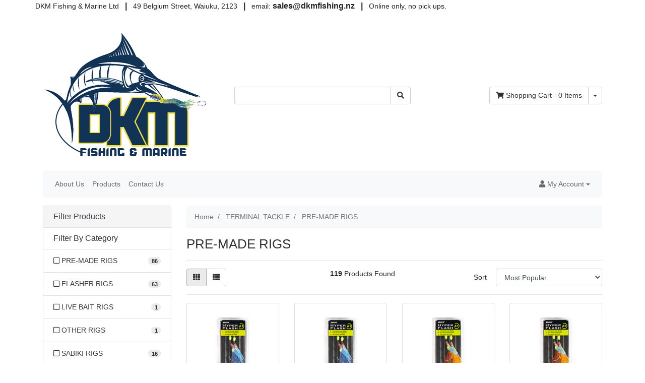

--- FILE ---
content_type: text/html; charset=utf-8
request_url: https://www.dkmfishing.nz/terminal-tackle/pre-made-rigs/
body_size: 18823
content:
<!DOCTYPE html>
<html lang="en">
<head itemscope itemtype="http://schema.org/WebSite">
	<meta http-equiv="Content-Type" content="text/html; charset=utf-8"/>
<meta http-equiv="x-ua-compatible" content="ie=edge">
<meta name="keywords" content="TERMINAL TACKLE PRE-MADE RIGS"/>
<meta name="description" content="PRE-MADE RIGS - TERMINAL TACKLE PRE-MADE RIGS"/>
<meta name="viewport" content="width=device-width, initial-scale=1, shrink-to-fit=no">
<meta name="csrf-token" content="654f62b82600dbb47e1a427599832166bcaede4b,40e0dd90c03260892185c682b20337aca968376e,1769474463"/>
<meta property="og:image" content="https://www.dkmfishing.nz/assets/website_logo.png"/>
<meta property="og:title" content="TERMINAL TACKLE PRE-MADE RIGS"/>
<meta property="og:site_name" content="DKM Fishing & Marine"/>
<meta property="og:type" content="website"/>
<meta property="og:url" content="https://www.dkmfishing.nz/terminal-tackle/pre-made-rigs/"/>
<meta property="og:description" content="PRE-MADE RIGS - TERMINAL TACKLE PRE-MADE RIGS"/>
<title itemprop='name'>TERMINAL TACKLE PRE-MADE RIGS</title>
<link rel="canonical" href="https://www.dkmfishing.nz/terminal-tackle/pre-made-rigs/" itemprop="url"/>
<link rel="shortcut icon" href="/assets/favicon_logo.png?1721884137"/>
<!-- Neto Assets -->
<link rel="dns-prefetch preconnect" href="//assets.netostatic.com">
<link rel="dns-prefetch" href="//use.fontawesome.com">
<link rel="dns-prefetch" href="//google-analytics.com">
<link rel="stylesheet" type="text/css" href="https://use.fontawesome.com/releases/v5.7.2/css/all.css" media="all"/>
<link rel="stylesheet" type="text/css" href="https://cdn.neto.com.au/assets/neto-cdn/jquery_ui/1.12.1/jquery-ui.min.css" media="all"/>
<!--[if lte IE 8]>
	<script type="text/javascript" src="https://cdn.neto.com.au/assets/neto-cdn/html5shiv/3.7.0/html5shiv.js"></script>
	<script type="text/javascript" src="https://cdn.neto.com.au/assets/neto-cdn/respond.js/1.3.0/respond.min.js"></script>
<![endif]-->
<!-- Begin: Script 101 -->
<!-- Global site tag (gtag.js) - Google Analytics -->
<script async src="https://www.googletagmanager.com/gtag/js?id=UA-158591650-1"></script>
<script>
  window.dataLayer = window.dataLayer || [];
  function gtag(){dataLayer.push(arguments);}
  gtag('js', new Date());

  gtag('config', 'UA-158591650-1');
</script>
<!-- End: Script 101 -->


	<link rel="preload" href="/assets/themes/skeletal/css/app.css?1721884137" as="style">
	<link rel="preload" href="/assets/themes/skeletal/css/style.css?1721884137" as="style">
	<link class="theme-selector" rel="stylesheet" href="/assets/themes/skeletal/css/app.css?1721884137" media="all"/>
	<link rel="stylesheet" href="/assets/themes/skeletal/css/style.css?1721884137" media="all"/>
</head>
<div class="container header-message"> <div class="row"> <div class="col-xs-12"> <p style="text-align: center;">DKM Fishing &amp; Marine Ltd&nbsp; &nbsp;<span style="font-size:16px;"><strong>|&nbsp; &nbsp;</strong></span>49 Belgium Street, Waiuku, 2123&nbsp; &nbsp;<span style="font-size:16px;"><strong>|&nbsp; &nbsp;</strong></span>email: <span style="font-size:16px;"><strong>sales@dkmfishing.nz&nbsp; &nbsp;</strong></span><span style="font-size:16px;"><strong>|&nbsp; &nbsp;</strong></span>Online only, no pick ups. </div> </div></div>
<body id="n_category" class="n_skeletal">
<a href="#main-content" class="sr-only sr-only-focusable">Skip to main content</a>
<header class="container wrapper-header py-3" aria-label="Header container">
	<div class="row pb-2 align-items-center">
		<div class="col-7 col-sm-4 wrapper-logo text-sm-left">
			<a href="https://www.dkmfishing.nz" title="DKM Fishing & Marine Limited">
				<img class="logo" src="/assets/website_logo.png?1721884137" alt="DKM Fishing & Marine Limited logo"/>
			</a>
		</div>
		<div class="col-5 col-sm-8 d-block d-md-none text-right">
			<button class="navbar-toggler" type="button" data-toggle="collapse" data-target="#navbarMainMenu" aria-controls="navbarMainMenu" aria-expanded="false" aria-label="Toggle navigation">
				<i class="fa fa-bars fa-lg" aria-hidden="true"></i>
			</button>
			<a class="navbar-toggler d-sm-inline-block d-md-none" href="https://www.dkmfishing.nz/_mycart?tkn=cart&ts=1769474463362286" aria-label="Shopping cart">
				<i class="fa fa-shopping-cart fa-lg" aria-hidden="true"></i>
				<span class="badge badge-pill badge-secondary" rel="a2c_item_count">0</span>
			</a>
		</div>
		<div class="d-none d-md-block col-12 col-sm-8 col-md-4 col-lg-4">
			<div class="header-search pt-2 pt-md-0">
				<form name="productsearch" method="get" action="/" role="search" aria-label="Product search">
					<input type="hidden" name="rf" value="kw"/>
					<div class="input-group">
						<input class="form-control ajax_search" value="" id="name_search" autocomplete="off" name="kw" type="search" aria-label="Input search"/>
						<div class="input-group-append">
							<button type="submit" value="Search" class="btn btn-outline-secondary" aria-label="Search site"><i class="fa fa-search" aria-hidden="true"></i></button>
						</div>
					</div>
				</form>
			</div>
		</div>
		<div class="d-none d-md-block col-md-4 col-lg-4 text-right">
			<div id="header-cart" class="btn-group" role="group">
				<a href="https://www.dkmfishing.nz/_mycart?tkn=cart&ts=1769474463698937" class="btn btn-outline-secondary" id="cartcontentsheader">
					<i class="fa fa-shopping-cart" aria-hidden="true"></i> <span class="d-none d-lg-inline">Shopping Cart</span> - <span rel="a2c_item_count">0</span> Items
				</a>
				<button type="button" class="btn btn-outline-secondary dropdown-toggle dropdown-toggle-split" data-toggle="dropdown" aria-haspopup="true" aria-expanded="false" aria-label="Shopping cart dropdown">
					<span class="sr-only">Toggle Dropdown</span>
				</button>
				<ul class="dropdown-menu dropdown-menu-right float-right">
					<li class="box" id="neto-dropdown">
						<div class="body" id="cartcontents"></div>
						<div class="footer"></div>
					</li>
				</ul>
			</div>
		</div>
	</div>
	<nav class="navbar navbar-expand-md navbar-light bg-light mt-0 mt-md-2">
		<div class="collapse navbar-collapse" id="navbarMainMenu">
			<form class="d-block d-md-none" name="productsearch" method="get" action="/" role="search" aria-label="Product search">
				<input type="hidden" name="rf" value="kw"/>
				<div class="input-group">
					<input class="form-control ajax_search" value="" id="name_search-xs" autocomplete="off" name="kw" type="search" aria-label="Input search"/>
					<div class="input-group-append">
						<button type="submit" value="Search" class="btn btn-outline-secondary" aria-label="Search site"><i class="fa fa-search" aria-hidden="true"></i></button>
					</div>
				</div>
			</form>
		<ul class="navbar-nav mr-auto" role="navigation" aria-label="Main menu">
			<li class="nav-item ">
							<a href="/about-us/" class="nav-link " >About Us</a>
							</li><li class="nav-item ">
							<a href="/products/" class="nav-link " >Products</a>
							</li><li class="nav-item ">
							<a href="/form/contact-us/" class="nav-link " >Contact Us</a>
							</li>
			</ul>
		<ul class="navbar-nav navbar-right" role="navigation" aria-label="Accounts menu">
			<li class="nav-item dropdown">
				<a href="https://www.dkmfishing.nz/_myacct" role="button" class="nav-link dropdown-toggle" data-toggle="dropdown" aria-haspopup="true" aria-expanded="false" aria-label="Account dropdown"><i class="fa fa-user"></i> <span class="visible-lg visible-inline-lg">My Account</span></a>
				<ul class="dropdown-menu dropdown-menu-right">
					<li><a class="dropdown-item" href="https://www.dkmfishing.nz/_myacct">Account Home</a></li>
					<li><a class="dropdown-item" href="https://www.dkmfishing.nz/_myacct#orders">Orders</a></li>
					<li><a class="dropdown-item" href="https://www.dkmfishing.nz/_myacct#quotes">Quotes</a></li>
					<li><a class="dropdown-item" href="https://www.dkmfishing.nz/_myacct/payrec">Pay Invoices</a></li>
					<li><a class="dropdown-item" href="https://www.dkmfishing.nz/_myacct/favourites">Reorder</a></li>
					<li><a class="dropdown-item" href="https://www.dkmfishing.nz/_myacct/wishlist">Wishlists</a></li>
					<li><a class="dropdown-item" href="https://www.dkmfishing.nz/_myacct/warranty">Resolution Centre</a></li>
					<li><a class="dropdown-item" href="https://www.dkmfishing.nz/_myacct/edit_account">Edit My Details</a></li>
					<li><a class="dropdown-item" href="https://www.dkmfishing.nz/_myacct/edit_address">Edit My Address Book</a></li>
					<li class="divider"><div class="dropdown-divider"></div></li>
					<span nloader-content-id="KAxcWwyE3BLbQ40XfUJsoCJHPFHWHD_In5GV5N-iwSY4aRuy77rwMz-AvD2G3RY79UGsf-03B6tEwCHzjdbuxA" nloader-content="[base64]" nloader-data="HHtbJPD4p7NdMQuKEJIC4Phqujs0snu7nq0Doc-6X-s"></span></ul>
			</li>
		</ul>
	  </div>
	</nav>
</header>
<div id="main-content" class="container" role="main">
	<div class="row"><aside class="col-12 col-md-3" id="left-sidebar">
	<div class="card mb-2">
			<div class="card-header border-bottom">
				<h3 class="h4 mb-0">
					<a class="text-dark d-block" role="button" data-toggle="collapse" aria-expanded="false" href="#filters" aria-controls="#filters">Filter Products</a>
				</h3>
			</div>
			<div id="filters" class="collapse">
				<div class="list-group list-group-flush" role="group">
					
					<div class="list-group-item"><h3 class="h4 mb-0">Filter By Category</h3></div><a class="filter text-dark list-group-item list-group-item-action d-flex justify-content-between align-items-center" href="/terminal-tackle/pre-made-rigs/?cn=1160&rf=cn" aria-label="Filter  to PRE-MADE RIGS" rel="nofollow">
									<span><i class="far fa-square"></i> PRE-MADE RIGS</span>
									<span class="badge badge-secondary badge-pill">86</span>
								</a>
							<a class="filter text-dark list-group-item list-group-item-action d-flex justify-content-between align-items-center" href="/terminal-tackle/pre-made-rigs/?cn=1161&rf=cn" aria-label="Filter  to FLASHER RIGS" rel="nofollow">
									<span><i class="far fa-square"></i> FLASHER RIGS</span>
									<span class="badge badge-secondary badge-pill">63</span>
								</a>
							<a class="filter text-dark list-group-item list-group-item-action d-flex justify-content-between align-items-center" href="/terminal-tackle/pre-made-rigs/?cn=1188&rf=cn" aria-label="Filter  to LIVE BAIT RIGS" rel="nofollow">
									<span><i class="far fa-square"></i> LIVE BAIT RIGS</span>
									<span class="badge badge-secondary badge-pill">1</span>
								</a>
							<a class="filter text-dark list-group-item list-group-item-action d-flex justify-content-between align-items-center" href="/terminal-tackle/pre-made-rigs/?cn=1162&rf=cn" aria-label="Filter  to OTHER RIGS" rel="nofollow">
									<span><i class="far fa-square"></i> OTHER RIGS</span>
									<span class="badge badge-secondary badge-pill">1</span>
								</a>
							<a class="filter text-dark list-group-item list-group-item-action d-flex justify-content-between align-items-center" href="/terminal-tackle/pre-made-rigs/?cn=1163&rf=cn" aria-label="Filter  to SABIKI RIGS" rel="nofollow">
									<span><i class="far fa-square"></i> SABIKI RIGS</span>
									<span class="badge badge-secondary badge-pill">16</span>
								</a>
							<a class="filter text-dark list-group-item list-group-item-action d-flex justify-content-between align-items-center" href="/terminal-tackle/pre-made-rigs/?cn=1194&rf=cn" aria-label="Filter  to STRAYLINE RIGS" rel="nofollow">
									<span><i class="far fa-square"></i> STRAYLINE RIGS</span>
									<span class="badge badge-secondary badge-pill">4</span>
								</a>
							<a class="filter text-dark list-group-item list-group-item-action d-flex justify-content-between align-items-center" href="/terminal-tackle/pre-made-rigs/?cn=1164&rf=cn" aria-label="Filter  to SURFCASTING RIGS" rel="nofollow">
									<span><i class="far fa-square"></i> SURFCASTING RIGS</span>
									<span class="badge badge-secondary badge-pill">1</span>
								</a>
							
					<div class="list-group-item"><h3 class="h4 mb-0">Filter By Stock</h3></div><a class="filter text-dark list-group-item list-group-item-action d-flex justify-content-between align-items-center" href="/terminal-tackle/pre-made-rigs/?rf=vn&vn=1" rel="nofollow">
									<span><i class="far fa-square"></i> In Stock</span>
									<span class="badge badge-secondary badge-pill">116</span>
								</a>
							
					<div class="list-group-item d-l-none d-xl-none"><h3 class="h4 mb-0">Filter By Price Range</h3></div><a class="text-dark filter list-group-item d-l-none d-xl-none" href="/terminal-tackle/pre-made-rigs/?pr=0-4&rf=pr" rel="nofollow"><i class="far fa-square"></i> $4 or below</a>
								<a class="text-dark filter list-group-item d-l-none d-xl-none" href="/terminal-tackle/pre-made-rigs/?pr=4-8&rf=pr" rel="nofollow"><i class="far fa-square"></i> $4 to $8</a>
								<a class="text-dark filter list-group-item d-l-none d-xl-none" href="/terminal-tackle/pre-made-rigs/?pr=8-12&rf=pr" rel="nofollow"><i class="far fa-square"></i> $8 to $12</a>
								<a class="text-dark filter list-group-item d-l-none d-xl-none" href="/terminal-tackle/pre-made-rigs/?pr=12-16&rf=pr" rel="nofollow"><i class="far fa-square"></i> $12 to $16</a>
								<a class="text-dark filter list-group-item d-l-none d-xl-none" href="/terminal-tackle/pre-made-rigs/?pr=16-0&rf=pr" rel="nofollow"><i class="far fa-square"></i> $16 or above</a>
								
					<div class="list-group-item hidden-sm d-none d-sm-block"><h3 class="h4 mb-0">Filter By Price Range</h3></div>
							<div class="list-group-item hidden-sm d-none d-sm-block">
								<p id="price-range"></p><p id="price-range-text" class="price_range"></p>
								<form id="pricesearch" method="get" action="/terminal-tackle/pre-made-rigs/">
									<input type="hidden" name="rf" value="pr?rf=pr">
									<input  name="pr" type="hidden" value="">
									<input type="submit" value="Filter By Price" class="btn btn-outline-secondary btn-sm" />
									<a href="/terminal-tackle/pre-made-rigs/?df=pr&rf=pr" class="btn btn-outline-secondary btn-sm" rel="nofollow"> Clear</a>
								</form>
							</div>
					<div class="list-group-item"><h3 class="h4 mb-0">Filter By Brand</h3></div><a class="text-dark filter list-group-item d-flex justify-content-between align-items-center" href="/terminal-tackle/pre-made-rigs/?cn=801&rf=cn" rel="nofollow">
									<span><i class="far fa-square"></i> BKK</span>
									<span class="badge badge-secondary badge-pill">21</span>
								</a>
							<a class="text-dark filter list-group-item d-flex justify-content-between align-items-center" href="/terminal-tackle/pre-made-rigs/?cn=919&rf=cn" rel="nofollow">
									<span><i class="far fa-square"></i> Black Magic</span>
									<span class="badge badge-secondary badge-pill">2</span>
								</a>
							<a class="text-dark filter list-group-item d-flex justify-content-between align-items-center" href="/terminal-tackle/pre-made-rigs/?cn=802&rf=cn" rel="nofollow">
									<span><i class="far fa-square"></i> BLACK MAGIC TACKLE</span>
									<span class="badge badge-secondary badge-pill">12</span>
								</a>
							<a class="text-dark filter list-group-item d-flex justify-content-between align-items-center" href="/terminal-tackle/pre-made-rigs/?cn=807&rf=cn" rel="nofollow">
									<span><i class="far fa-square"></i> CDX</span>
									<span class="badge badge-secondary badge-pill">1</span>
								</a>
							<a class="text-dark filter list-group-item d-flex justify-content-between align-items-center" href="/terminal-tackle/pre-made-rigs/?cn=1488&rf=cn" rel="nofollow">
									<span><i class="far fa-square"></i> DKM</span>
									<span class="badge badge-secondary badge-pill">2</span>
								</a>
							<a class="text-dark filter list-group-item d-flex justify-content-between align-items-center" href="/terminal-tackle/pre-made-rigs/?cn=817&rf=cn" rel="nofollow">
									<span><i class="far fa-square"></i> FISHING & LEISURE</span>
									<span class="badge badge-secondary badge-pill">3</span>
								</a>
							<a class="text-dark filter list-group-item d-flex justify-content-between align-items-center" href="/terminal-tackle/pre-made-rigs/?cn=818&rf=cn" rel="nofollow">
									<span><i class="far fa-square"></i> FISHING ESSENTIALS</span>
									<span class="badge badge-secondary badge-pill">10</span>
								</a>
							<a class="text-dark filter list-group-item d-flex justify-content-between align-items-center" href="/terminal-tackle/pre-made-rigs/?cn=819&rf=cn" rel="nofollow">
									<span><i class="far fa-square"></i> FISHTECH</span>
									<span class="badge badge-secondary badge-pill">14</span>
								</a>
							<a class="text-dark filter list-group-item d-flex justify-content-between align-items-center" href="/terminal-tackle/pre-made-rigs/?cn=1319&rf=cn" rel="nofollow">
									<span><i class="far fa-square"></i> mustad</span>
									<span class="badge badge-secondary badge-pill">44</span>
								</a>
							<a class="text-dark filter list-group-item d-flex justify-content-between align-items-center" href="/terminal-tackle/pre-made-rigs/?cn=1259&rf=cn" rel="nofollow">
									<span><i class="far fa-square"></i> NACSAN</span>
									<span class="badge badge-secondary badge-pill">1</span>
								</a>
							<a class="text-dark filter list-group-item d-flex justify-content-between align-items-center" href="/terminal-tackle/pre-made-rigs/?cn=837&rf=cn" rel="nofollow">
									<span><i class="far fa-square"></i> OCEAN ASSASSIN</span>
									<span class="badge badge-secondary badge-pill">1</span>
								</a>
							<a class="text-dark filter list-group-item d-flex justify-content-between align-items-center" href="/terminal-tackle/pre-made-rigs/?cn=1458&rf=cn" rel="nofollow">
									<span><i class="far fa-square"></i> was</span>
									<span class="badge badge-secondary badge-pill">1</span>
								</a>
							<a class="text-dark filter list-group-item d-flex justify-content-between align-items-center" href="/terminal-tackle/pre-made-rigs/?cn=886&rf=cn" rel="nofollow">
									<span><i class="far fa-square"></i> WASABI</span>
									<span class="badge badge-secondary badge-pill">5</span>
								</a>
							<a class="text-dark filter list-group-item d-flex justify-content-between align-items-center" href="/terminal-tackle/pre-made-rigs/?cn=1465&rf=cn" rel="nofollow">
									<span><i class="far fa-square"></i> whippa snappa</span>
									<span class="badge badge-secondary badge-pill">2</span>
								</a>
							
				</div>
			</div>
		</div>
	<div class="card d-none d-md-block mb-2">
				<div class="card-header"><h3 class="h4 mb-0">Categories</h3></div>
				<div class="list-group list-group-flush" role="navigation" aria-label="Category menu"><div class="position-relative border-bottom dropdown dropdown-hover">
				<a class="text-dark list-group-item list-group-item-action" href="https://www.dkmfishing.nz/fishing/">FISHING</a>
				<ul class="dropdown-menu dropdown-menu-horizontal"><li class="dropdown dropdown-hover">
					<a class="dropdown-item" href="https://www.dkmfishing.nz/fishing/accessories/">ACCESSORIES</a>
					<ul class="dropdown-menu dropdown-menu-horizontal"><li><a class="dropdown-item" href="https://www.dkmfishing.nz/fishing/accessories/books/">BOOKS</a></li><li><a class="dropdown-item" href="https://www.dkmfishing.nz/fishing/accessories/cooler-bins-and-bags/">COOLER BINS AND BAGS</a></li><li><a class="dropdown-item" href="https://www.dkmfishing.nz/fishing/accessories/crimping-tools-and-crimps/">CRIMPING TOOLS AND CRIMPS</a></li><li><a class="dropdown-item" href="https://www.dkmfishing.nz/fishing/accessories/fillet-table/">FILLET TABLE</a></li><li><a class="dropdown-item" href="https://www.dkmfishing.nz/fishing/accessories/fish-finders/">FISH FINDERS</a></li><li><a class="dropdown-item" href="https://www.dkmfishing.nz/fishing/accessories/fish-smokers-and-sawdust/">FISH SMOKERS AND SAWDUST</a></li><li><a class="dropdown-item" href="https://www.dkmfishing.nz/fishing/accessories/fishing-rod-racks-and-holders/">FISHING ROD RACKS AND HOLDERS</a></li><li><a class="dropdown-item" href="https://www.dkmfishing.nz/fishing/accessories/floats/">FLOATS</a></li><li><a class="dropdown-item" href="https://www.dkmfishing.nz/fishing/accessories/freshwater/">FRESHWATER</a></li><li><a class="dropdown-item" href="https://www.dkmfishing.nz/fishing/accessories/gimbal-belts/">GIMBAL BELTS</a></li><li><a class="dropdown-item" href="https://www.dkmfishing.nz/fishing/accessories/gloves/">GLOVES</a></li><li><a class="dropdown-item" href="https://www.dkmfishing.nz/fishing/accessories/landingnets-and-gaffs/">LANDINGNETS AND GAFFS</a></li><li><a class="dropdown-item" href="https://www.dkmfishing.nz/fishing/accessories/miscellanous/">MISCELLANOUS</a></li><li><a class="dropdown-item" href="https://www.dkmfishing.nz/fishing/accessories/saltwater/">SALTWATER</a></li><li><a class="dropdown-item" href="https://www.dkmfishing.nz/fishing/accessories/scales/">SCALES</a></li><li><a class="dropdown-item" href="https://www.dkmfishing.nz/fishing/accessories/scallop-dredge/">SCALLOP DREDGE</a></li><li><a class="dropdown-item" href="https://www.dkmfishing.nz/fishing/accessories/tackle-bags-boxes/">TACKLE BAGS & BOXES</a></li></ul>
					</li><li class="">
					<a class="dropdown-item" href="https://www.dkmfishing.nz/apparel/~-1308">Apparel</a>
					</li><li class="dropdown dropdown-hover">
					<a class="dropdown-item" href="https://www.dkmfishing.nz/fishing/bait-berley/">BAIT & BERLEY</a>
					<ul class="dropdown-menu dropdown-menu-horizontal"><li><a class="dropdown-item" href="https://www.dkmfishing.nz/fishing/bait-berley/bait/">BAIT</a></li><li><a class="dropdown-item" href="https://www.dkmfishing.nz/fishing/bait-berley/berley/">BERLEY</a></li><li><a class="dropdown-item" href="https://www.dkmfishing.nz/fishing/bait-berley/fish-oil/">FISH OIL</a></li><li><a class="dropdown-item" href="https://www.dkmfishing.nz/fishing/bait-berley/mincers/">MINCERS</a></li><li><a class="dropdown-item" href="https://www.dkmfishing.nz/fishing/bait-berley/pots-cages-bags/">POTS, CAGES & BAGS</a></li></ul>
					</li><li class="dropdown dropdown-hover">
					<a class="dropdown-item" href="https://www.dkmfishing.nz/fishing/bbq-smokers-sawdust/">BBQ, SMOKERS & SAWDUST</a>
					<ul class="dropdown-menu dropdown-menu-horizontal"><li><a class="dropdown-item" href="https://www.dkmfishing.nz/fishing/bbq-smokers-sawdust/accessories/">ACCESSORIES</a></li><li><a class="dropdown-item" href="https://www.dkmfishing.nz/fishing/bbq-smokers-sawdust/bbqs/">BBQS</a></li><li><a class="dropdown-item" href="https://www.dkmfishing.nz/fishing/bbq-smokers-sawdust/gas-spit/">GAS SPIT</a></li><li><a class="dropdown-item" href="https://www.dkmfishing.nz/fishing/bbq-smokers-sawdust/sawdust/">SAWDUST</a></li><li><a class="dropdown-item" href="https://www.dkmfishing.nz/fishing/bbq-smokers-sawdust/smokers/">SMOKERS</a></li><li><a class="dropdown-item" href="https://www.dkmfishing.nz/fishing/bbq-smokers-sawdust/spare-parts/">SPARE PARTS</a></li></ul>
					</li><li class="dropdown dropdown-hover">
					<a class="dropdown-item" href="https://www.dkmfishing.nz/fishing/boat/">BOAT</a>
					<ul class="dropdown-menu dropdown-menu-horizontal"><li><a class="dropdown-item" href="https://www.dkmfishing.nz/fishing/boat/combos/">COMBOS</a></li><li><a class="dropdown-item" href="https://www.dkmfishing.nz/fishing/boat/kids/">KIDS</a></li><li><a class="dropdown-item" href="https://www.dkmfishing.nz/fishing/boat/reels/">REELS</a></li><li><a class="dropdown-item" href="https://www.dkmfishing.nz/fishing/boat/rods/">RODS</a></li></ul>
					</li><li class="">
					<a class="dropdown-item" href="https://www.dkmfishing.nz/boat-rods/">Boat Rods</a>
					</li><li class="dropdown dropdown-hover">
					<a class="dropdown-item" href="https://www.dkmfishing.nz/fishing/combos/">COMBOS</a>
					<ul class="dropdown-menu dropdown-menu-horizontal"><li><a class="dropdown-item" href="https://www.dkmfishing.nz/fishing/rod-reel-combos/boat-combos/">BOAT COMBOS</a></li><li><a class="dropdown-item" href="https://www.dkmfishing.nz/fishing/rod-reel-combos/fly-combos/">FLY COMBOS</a></li><li><a class="dropdown-item" href="https://www.dkmfishing.nz/fishing/rod-reel-combos/freshwater/">FRESHWATER</a></li><li><a class="dropdown-item" href="https://www.dkmfishing.nz/fishing/rod-reel-combos/freshwater-combos/">FRESHWATER COMBOS</a></li><li><a class="dropdown-item" href="https://www.dkmfishing.nz/fishing/rod-reel-combos/junior-combos/">JUNIOR COMBOS</a></li><li><a class="dropdown-item" href="https://www.dkmfishing.nz/fishing/rod-reel-combos/rock-combos/">ROCK COMBOS</a></li><li><a class="dropdown-item" href="https://www.dkmfishing.nz/fishing/rod-reel-combos/sabiki-combos/">SABIKI COMBOS</a></li><li><a class="dropdown-item" href="https://www.dkmfishing.nz/fishing/combos/saltwater/">SALTWATER</a></li><li><a class="dropdown-item" href="https://www.dkmfishing.nz/fishing/rod-reel-combos/surf-combos/">SURF COMBOS</a></li><li><a class="dropdown-item" href="https://www.dkmfishing.nz/topwater/~-1339">Topwater</a></li></ul>
					</li><li class="">
					<a class="dropdown-item" href="https://www.dkmfishing.nz/floats/">Floats</a>
					</li><li class="">
					<a class="dropdown-item" href="https://www.dkmfishing.nz/fishing/floundering/">FLOUNDERING</a>
					</li><li class="dropdown dropdown-hover">
					<a class="dropdown-item" href="https://www.dkmfishing.nz/freshwater/~-1306">Freshwater</a>
					<ul class="dropdown-menu dropdown-menu-horizontal"><li><a class="dropdown-item" href="https://www.dkmfishing.nz/accessories/">Accessories</a></li><li><a class="dropdown-item" href="https://www.dkmfishing.nz/bags/">Bags</a></li><li><a class="dropdown-item" href="https://www.dkmfishing.nz/line/">Line</a></li><li><a class="dropdown-item" href="https://www.dkmfishing.nz/lures/">Lures</a></li><li><a class="dropdown-item" href="https://www.dkmfishing.nz/reels/">Reels</a></li><li><a class="dropdown-item" href="https://www.dkmfishing.nz/rods/">Rods</a></li><li><a class="dropdown-item" href="https://www.dkmfishing.nz/whitebait-nets/">Whitebait Nets</a></li></ul>
					</li><li class="dropdown dropdown-hover">
					<a class="dropdown-item" href="https://www.dkmfishing.nz/fishing/game/">GAME</a>
					<ul class="dropdown-menu dropdown-menu-horizontal"><li><a class="dropdown-item" href="https://www.dkmfishing.nz/fishing/game/accessories/">ACCESSORIES</a></li><li><a class="dropdown-item" href="https://www.dkmfishing.nz/fishing/game/combos/">COMBOS</a></li><li><a class="dropdown-item" href="https://www.dkmfishing.nz/fishing/game/game-accessories/">GAME ACCESSORIES</a></li><li><a class="dropdown-item" href="https://www.dkmfishing.nz/fishing/game/lures/">LURES</a></li><li><a class="dropdown-item" href="https://www.dkmfishing.nz/fishing/game/reels/">REELS</a></li><li><a class="dropdown-item" href="https://www.dkmfishing.nz/fishing/game/rods/">RODS</a></li></ul>
					</li><li class="dropdown dropdown-hover">
					<a class="dropdown-item" href="https://www.dkmfishing.nz/fishing/hooks/">HOOKS</a>
					<ul class="dropdown-menu dropdown-menu-horizontal"><li><a class="dropdown-item" href="https://www.dkmfishing.nz/fishing/hooks/flyhooks/">FLYHOOKS</a></li><li><a class="dropdown-item" href="https://www.dkmfishing.nz/fishing/hooks/freshwater/">FRESHWATER</a></li><li><a class="dropdown-item" href="https://www.dkmfishing.nz/fishing/hooks/game-hooks/">GAME HOOKS</a></li><li><a class="dropdown-item" href="https://www.dkmfishing.nz/fishing/hooks/saltwater/">SALTWATER</a></li></ul>
					</li><li class="">
					<a class="dropdown-item" href="https://www.dkmfishing.nz/jig-assist/">Jig Assist</a>
					</li><li class="dropdown dropdown-hover">
					<a class="dropdown-item" href="https://www.dkmfishing.nz/fishing/jigging/">JIGGING</a>
					<ul class="dropdown-menu dropdown-menu-horizontal"><li><a class="dropdown-item" href="https://www.dkmfishing.nz/fishing/jigging/combos/">COMBOS</a></li><li><a class="dropdown-item" href="https://www.dkmfishing.nz/fishing/jigging/reels/">REELS</a></li><li><a class="dropdown-item" href="https://www.dkmfishing.nz/fishing/jigging/rods/">RODS</a></li><li><a class="dropdown-item" href="https://www.dkmfishing.nz/fishing/jigging/squid-jigging/">SQUID JIGGING</a></li></ul>
					</li><li class="">
					<a class="dropdown-item" href="https://www.dkmfishing.nz/jigs/">JIGS</a>
					</li><li class="dropdown dropdown-hover">
					<a class="dropdown-item" href="https://www.dkmfishing.nz/fishing/line/">LINE</a>
					<ul class="dropdown-menu dropdown-menu-horizontal"><li><a class="dropdown-item" href="https://www.dkmfishing.nz/fishing/line/braid/">BRAID</a></li><li><a class="dropdown-item" href="https://www.dkmfishing.nz/fishing/line/fluorocarbon/">FLUOROCARBON</a></li><li><a class="dropdown-item" href="https://www.dkmfishing.nz/fishing/line/freshwater/">FRESHWATER</a></li><li><a class="dropdown-item" href="https://www.dkmfishing.nz/fishing/line/hand-lines/">HAND LINES</a></li><li><a class="dropdown-item" href="https://www.dkmfishing.nz/fishing/line/leader/">LEADER</a></li><li><a class="dropdown-item" href="https://www.dkmfishing.nz/fishing/line/nylon/">NYLON</a></li><li><a class="dropdown-item" href="https://www.dkmfishing.nz/fishing/line/saltwater/">SALTWATER</a></li></ul>
					</li><li class="dropdown dropdown-hover">
					<a class="dropdown-item" href="https://www.dkmfishing.nz/fishing/lures-jigs-softbait/">LURES - JIGS - SOFTBAIT</a>
					<ul class="dropdown-menu dropdown-menu-horizontal"><li><a class="dropdown-item" href="https://www.dkmfishing.nz/fishing/lures-jigs-softbait/accessories/">ACCESSORIES</a></li><li><a class="dropdown-item" href="https://www.dkmfishing.nz/fishing/lures-jigs-softbait/diving-fishing/">DIVING FISHING</a></li><li><a class="dropdown-item" href="https://www.dkmfishing.nz/fishing/lures-jigs-softbait/diving-lures/">DIVING LURES</a></li><li><a class="dropdown-item" href="https://www.dkmfishing.nz/fishing/lures-jigs-softbait/freshwater/">FRESHWATER</a></li><li><a class="dropdown-item" href="https://www.dkmfishing.nz/fishing/lures-jigs-softbait/game-fishing/">GAME FISHING</a></li><li><a class="dropdown-item" href="https://www.dkmfishing.nz/fishing/lures-jigs-softbait/game-lures/">GAME LURES</a></li><li><a class="dropdown-item" href="https://www.dkmfishing.nz/fishing/lures-jigs-softbait/jig-heads/">JIG HEADS</a></li><li><a class="dropdown-item" href="https://www.dkmfishing.nz/fishing/lures-jigs-softbait/long-jigs/">LONG JIGS</a></li><li><a class="dropdown-item" href="https://www.dkmfishing.nz/fishing/lures-jigs-softbait/lure-packs/">LURE PACKS</a></li><li><a class="dropdown-item" href="https://www.dkmfishing.nz/fishing/lures-jigs-softbait/poppers/">POPPERS</a></li><li><a class="dropdown-item" href="https://www.dkmfishing.nz/fishing/lures-jigs-softbait/saltwater/">SALTWATER</a></li><li><a class="dropdown-item" href="https://www.dkmfishing.nz/fishing/lures-jigs-softbait/slow-jigs/">SLOW JIGS</a></li><li><a class="dropdown-item" href="https://www.dkmfishing.nz/fishing/lures-jigs-softbait/spoon-fishing/">SPOON FISHING</a></li><li><a class="dropdown-item" href="https://www.dkmfishing.nz/fishing/lures-jigs-softbait/spoon-lures/">SPOON LURES</a></li><li><a class="dropdown-item" href="https://www.dkmfishing.nz/fishing/lures-jigs-softbait/stick-baits/">STICK BAITS</a></li><li><a class="dropdown-item" href="https://www.dkmfishing.nz/fishing/lures-jigs-softbait/trolling-fishing/">TROLLING FISHING</a></li><li><a class="dropdown-item" href="https://www.dkmfishing.nz/fishing/lures-jigs-softbait/trolling-lures/">TROLLING LURES</a></li><li><a class="dropdown-item" href="https://www.dkmfishing.nz/fishing/lures-jigs-softbait/weighted-fishing/">WEIGHTED FISHING</a></li><li><a class="dropdown-item" href="https://www.dkmfishing.nz/fishing/lures-jigs-softbait/weighted-lures/">WEIGHTED LURES</a></li></ul>
					</li><li class="dropdown dropdown-hover">
					<a class="dropdown-item" href="https://www.dkmfishing.nz/fishing/nets-gaffs/">NETS & GAFFS</a>
					<ul class="dropdown-menu dropdown-menu-horizontal"><li><a class="dropdown-item" href="https://www.dkmfishing.nz/fishing/nets/crayfish-pots/">CRAYFISH POTS</a></li><li><a class="dropdown-item" href="https://www.dkmfishing.nz/fishing/nets/eel-bait-nets/">EEL & BAIT NETS</a></li><li><a class="dropdown-item" href="https://www.dkmfishing.nz/fishing/nets/freshwater/">FRESHWATER</a></li><li><a class="dropdown-item" href="https://www.dkmfishing.nz/fishing/nets/gaffs/">GAFFS</a></li><li><a class="dropdown-item" href="https://www.dkmfishing.nz/fishing/nets/kids-nets/">KIDS NETS</a></li><li><a class="dropdown-item" href="https://www.dkmfishing.nz/fishing/nets/landing-nets/">LANDING NETS</a></li><li><a class="dropdown-item" href="https://www.dkmfishing.nz/fishing/nets/saltwater/">SALTWATER</a></li><li><a class="dropdown-item" href="https://www.dkmfishing.nz/fishing/nets/whitebait-nets/">WHITEBAIT NETS</a></li></ul>
					</li><li class="dropdown dropdown-hover">
					<a class="dropdown-item" href="https://www.dkmfishing.nz/fishing/reels/">REELS</a>
					<ul class="dropdown-menu dropdown-menu-horizontal"><li><a class="dropdown-item" href="https://www.dkmfishing.nz/fishing/reels/baitcast-reels/">BAITCAST REELS</a></li><li><a class="dropdown-item" href="https://www.dkmfishing.nz/fishing/reels/boat-spin-reels/">BOAT & SPIN REELS</a></li><li><a class="dropdown-item" href="https://www.dkmfishing.nz/fishing/reels/electric-game-reels/">ELECTRIC GAME REELS</a></li><li><a class="dropdown-item" href="https://www.dkmfishing.nz/fishing/reels/freshwater/">FRESHWATER</a></li><li><a class="dropdown-item" href="https://www.dkmfishing.nz/fishing/reels/game-reels/">GAME REELS</a></li><li><a class="dropdown-item" href="https://www.dkmfishing.nz/fishing/reels/overhead-reels/">OVERHEAD REELS</a></li><li><a class="dropdown-item" href="https://www.dkmfishing.nz/fishing/reels/reel-covers/">REEL COVERS</a></li><li><a class="dropdown-item" href="https://www.dkmfishing.nz/fishing/reels/saltwater/">SALTWATER</a></li><li><a class="dropdown-item" href="https://www.dkmfishing.nz/fishing/reels/spinning-reels/">SPINNING REELS</a></li><li><a class="dropdown-item" href="https://www.dkmfishing.nz/fishing/reels/surf-reels/">SURF REELS</a></li></ul>
					</li><li class="">
					<a class="dropdown-item" href="https://www.dkmfishing.nz/rigs/">RIGS</a>
					</li><li class="dropdown dropdown-hover">
					<a class="dropdown-item" href="https://www.dkmfishing.nz/fishing/rods/">RODS</a>
					<ul class="dropdown-menu dropdown-menu-horizontal"><li><a class="dropdown-item" href="https://www.dkmfishing.nz/fishing/rods/bait-catcher-rods/">BAIT CATCHER RODS</a></li><li><a class="dropdown-item" href="https://www.dkmfishing.nz/fishing/rods/boat-fishing-rods/">BOAT FISHING RODS</a></li><li><a class="dropdown-item" href="https://www.dkmfishing.nz/fishing/rods/fly-fishing-rods/">FLY FISHING RODS</a></li><li><a class="dropdown-item" href="https://www.dkmfishing.nz/fishing/rods/freshwater/">FRESHWATER</a></li><li><a class="dropdown-item" href="https://www.dkmfishing.nz/fishing/rods/game-fishing/">GAME FISHING</a></li><li><a class="dropdown-item" href="https://www.dkmfishing.nz/fishing/rods/game-fishing-rods/">GAME FISHING RODS</a></li><li><a class="dropdown-item" href="https://www.dkmfishing.nz/fishing/rods/high-speed-jigging-rods/">HIGH SPEED JIGGING RODS</a></li><li><a class="dropdown-item" href="https://www.dkmfishing.nz/jig-rod/">JIG ROD</a></li><li><a class="dropdown-item" href="https://www.dkmfishing.nz/kayak/">KAYAK</a></li><li><a class="dropdown-item" href="https://www.dkmfishing.nz/kids/">KIDS</a></li><li><a class="dropdown-item" href="https://www.dkmfishing.nz/fishing/rods/popper-and-stickbait-rods/">POPPER AND STICKBAIT RODS</a></li><li><a class="dropdown-item" href="https://www.dkmfishing.nz/fishing/rods/rock-boat-rods/">ROCK & BOAT RODS</a></li><li><a class="dropdown-item" href="https://www.dkmfishing.nz/fishing/rods/rock-fishing-rods/">ROCK FISHING RODS</a></li><li><a class="dropdown-item" href="https://www.dkmfishing.nz/fishing/rods/rod-accessories/">ROD ACCESSORIES</a></li><li><a class="dropdown-item" href="https://www.dkmfishing.nz/fishing/rods/saltwater/">SALTWATER</a></li><li><a class="dropdown-item" href="https://www.dkmfishing.nz/fishing/rods/softbait-and-slow-jig-rods/">SOFTBAIT AND SLOW JIG RODS</a></li><li><a class="dropdown-item" href="https://www.dkmfishing.nz/fishing/rods/surf-casting-rods/">SURF CASTING RODS</a></li><li><a class="dropdown-item" href="https://www.dkmfishing.nz/telescopic/">TELESCOPIC</a></li></ul>
					</li><li class="dropdown dropdown-hover">
					<a class="dropdown-item" href="https://www.dkmfishing.nz/saltwater/">SALTWATER</a>
					<ul class="dropdown-menu dropdown-menu-horizontal"><li><a class="dropdown-item" href="https://www.dkmfishing.nz/boat-reels/">Boat Reels</a></li><li><a class="dropdown-item" href="https://www.dkmfishing.nz/longlines/">Longlines</a></li><li><a class="dropdown-item" href="https://www.dkmfishing.nz/lures-and-jigs/">Lures And Jigs</a></li><li><a class="dropdown-item" href="https://www.dkmfishing.nz/other/">Other</a></li></ul>
					</li><li class="">
					<a class="dropdown-item" href="https://www.dkmfishing.nz/slow-jig/">SLOW JIG</a>
					</li><li class="dropdown dropdown-hover">
					<a class="dropdown-item" href="https://www.dkmfishing.nz/fishing/softbait-and-slow-jig/">SOFTBAIT AND SLOW JIG</a>
					<ul class="dropdown-menu dropdown-menu-horizontal"><li><a class="dropdown-item" href="https://www.dkmfishing.nz/fishing/softbait-and-slow-jig/low-profile-overhead-reels/">LOW PROFILE OVERHEAD REELS</a></li><li><a class="dropdown-item" href="https://www.dkmfishing.nz/fishing/softbait-and-slow-jig/slow-jig-combos/">SLOW JIG COMBOS</a></li><li><a class="dropdown-item" href="https://www.dkmfishing.nz/fishing/softbait-and-slow-jig/slow-jigs/">SLOW JIGS</a></li><li><a class="dropdown-item" href="https://www.dkmfishing.nz/fishing/softbait-and-slow-jig/softbait/">SOFTBAIT</a></li><li><a class="dropdown-item" href="https://www.dkmfishing.nz/fishing/softbait-and-slow-jig/softbait-combos/">SOFTBAIT COMBOS</a></li><li><a class="dropdown-item" href="https://www.dkmfishing.nz/fishing/softbait-and-slow-jig/softbait-reels/">SOFTBAIT REELS</a></li><li><a class="dropdown-item" href="https://www.dkmfishing.nz/fishing/softbait-and-slow-jig/softbait-rods/">SOFTBAIT RODS</a></li></ul>
					</li><li class="dropdown dropdown-hover">
					<a class="dropdown-item" href="https://www.dkmfishing.nz/fishing/storage/">STORAGE</a>
					<ul class="dropdown-menu dropdown-menu-horizontal"><li><a class="dropdown-item" href="https://www.dkmfishing.nz/fishing/storage/freshwater/">FRESHWATER</a></li><li><a class="dropdown-item" href="https://www.dkmfishing.nz/fishing/storage/saltwater/">SALTWATER</a></li></ul>
					</li><li class="dropdown dropdown-hover">
					<a class="dropdown-item" href="https://www.dkmfishing.nz/fishing/surfcasting/">SURFCASTING</a>
					<ul class="dropdown-menu dropdown-menu-horizontal"><li><a class="dropdown-item" href="https://www.dkmfishing.nz/fishing/surfcasting/surfcasting-accessories/">SURFCASTING ACCESSORIES</a></li><li><a class="dropdown-item" href="https://www.dkmfishing.nz/fishing/surfcasting/surfcasting-combos/">SURFCASTING COMBOS</a></li><li><a class="dropdown-item" href="https://www.dkmfishing.nz/fishing/surfcasting/surfcasting-reels/">SURFCASTING REELS</a></li><li><a class="dropdown-item" href="https://www.dkmfishing.nz/fishing/surfcasting/surfcasting-rigs/">SURFCASTING RIGS</a></li><li><a class="dropdown-item" href="https://www.dkmfishing.nz/fishing/surfcasting/surfcasting-rods/">SURFCASTING RODS</a></li><li><a class="dropdown-item" href="https://www.dkmfishing.nz/fishing/surfcasting/surfcasting-sinkers/">SURFCASTING SINKERS</a></li></ul>
					</li><li class="dropdown dropdown-hover">
					<a class="dropdown-item" href="https://www.dkmfishing.nz/fishing/tools/">TOOLS</a>
					<ul class="dropdown-menu dropdown-menu-horizontal"><li><a class="dropdown-item" href="https://www.dkmfishing.nz/fishing/accessories/fish-scalers/">FISH SCALERS</a></li><li><a class="dropdown-item" href="https://www.dkmfishing.nz/fishing/tools/fishing-pliers-and-cutters/">FISHING PLIERS AND CUTTERS</a></li><li><a class="dropdown-item" href="https://www.dkmfishing.nz/fishing/tools/freshwater/">FRESHWATER</a></li><li><a class="dropdown-item" href="https://www.dkmfishing.nz/fishing/tools/hook-removers/">HOOK REMOVERS</a></li><li><a class="dropdown-item" href="https://www.dkmfishing.nz/fishing/tools/saltwater/">SALTWATER</a></li></ul>
					</li></ul>
				</div><div class="position-relative border-bottom dropdown dropdown-hover">
				<a class="text-dark list-group-item list-group-item-action" href="https://www.dkmfishing.nz/kontiki-fishing/">KONTIKI FISHING</a>
				<ul class="dropdown-menu dropdown-menu-horizontal"><li class="">
					<a class="dropdown-item" href="https://www.dkmfishing.nz/kontiki-fishing/seahorse-kontiki-systems/">SEAHORSE KONTIKI SYSTEMS</a>
					</li></ul>
				</div><div class="position-relative border-bottom dropdown dropdown-hover">
				<a class="text-dark list-group-item list-group-item-action" href="https://www.dkmfishing.nz/terminal-tackle/">TERMINAL TACKLE</a>
				<ul class="dropdown-menu dropdown-menu-horizontal"><li class="">
					<a class="dropdown-item" href="https://www.dkmfishing.nz/terminal-tackle/accessories/">ACCESSORIES</a>
					</li><li class="">
					<a class="dropdown-item" href="https://www.dkmfishing.nz/terminal-tackle/beads/">BEADS</a>
					</li><li class="">
					<a class="dropdown-item" href="https://www.dkmfishing.nz/terminal-tackle/clips/">CLIPS</a>
					</li><li class="">
					<a class="dropdown-item" href="https://www.dkmfishing.nz/terminal-tackle/crimps/">CRIMPS</a>
					</li><li class="">
					<a class="dropdown-item" href="https://www.dkmfishing.nz/terminal-tackle/floats/">FLOATS</a>
					</li><li class="dropdown dropdown-hover">
					<a class="dropdown-item" href="https://www.dkmfishing.nz/terminal-tackle/hooks/">HOOKS</a>
					<ul class="dropdown-menu dropdown-menu-horizontal"><li><a class="dropdown-item" href="https://www.dkmfishing.nz/terminal-tackle/hooks/beak-hooks/">BEAK HOOKS</a></li><li><a class="dropdown-item" href="https://www.dkmfishing.nz/terminal-tackle/hooks/circle-hooks/">CIRCLE HOOKS</a></li><li><a class="dropdown-item" href="https://www.dkmfishing.nz/terminal-tackle/hooks/hook-packs/">HOOK PACKS</a></li><li><a class="dropdown-item" href="https://www.dkmfishing.nz/terminal-tackle/hooks/live-bait-hooks/">LIVE BAIT HOOKS</a></li><li><a class="dropdown-item" href="https://www.dkmfishing.nz/terminal-tackle/hooks/longline-hooks/">LONGLINE HOOKS</a></li><li><a class="dropdown-item" href="https://www.dkmfishing.nz/terminal-tackle/hooks/mutsu-hooks/">MUTSU HOOKS</a></li><li><a class="dropdown-item" href="https://www.dkmfishing.nz/terminal-tackle/hooks/soi-hooks/">SOI HOOKS</a></li><li><a class="dropdown-item" href="https://www.dkmfishing.nz/terminal-tackle/hooks/sprat-hooks/">SPRAT HOOKS</a></li><li><a class="dropdown-item" href="https://www.dkmfishing.nz/treble/">Treble</a></li></ul>
					</li><li class="">
					<a class="dropdown-item" href="https://www.dkmfishing.nz/terminal-tackle/other-terminal-tackle/">OTHER TERMINAL TACKLE</a>
					</li><li class="dropdown dropdown-hover">
					<a class="dropdown-item" href="https://www.dkmfishing.nz/terminal-tackle/pre-made-rigs/">PRE-MADE RIGS</a>
					<ul class="dropdown-menu dropdown-menu-horizontal"><li><a class="dropdown-item" href="https://www.dkmfishing.nz/terminal-tackle/pre_made-rigs/flasher-rigs/">FLASHER RIGS</a></li><li><a class="dropdown-item" href="https://www.dkmfishing.nz/terminal-tackle/pre_made-rigs/live-bait-rigs/">LIVE BAIT RIGS</a></li><li><a class="dropdown-item" href="https://www.dkmfishing.nz/terminal-tackle/pre_made-rigs/longline-rigs/">LONGLINE RIGS</a></li><li><a class="dropdown-item" href="https://www.dkmfishing.nz/terminal-tackle/pre_made-rigs/other-rigs/">OTHER RIGS</a></li><li><a class="dropdown-item" href="https://www.dkmfishing.nz/terminal-tackle/pre_made-rigs/sabiki-rigs/">SABIKI RIGS</a></li><li><a class="dropdown-item" href="https://www.dkmfishing.nz/terminal-tackle/pre_made-rigs/strayline-rigs/">STRAYLINE RIGS</a></li><li><a class="dropdown-item" href="https://www.dkmfishing.nz/terminal-tackle/pre_made-rigs/surfcasting-rigs/">SURFCASTING RIGS</a></li></ul>
					</li><li class="">
					<a class="dropdown-item" href="https://www.dkmfishing.nz/terminal-tackle/rings/">RINGS</a>
					</li><li class="">
					<a class="dropdown-item" href="https://www.dkmfishing.nz/terminal-tackle/saltwater/">SALTWATER</a>
					</li><li class="dropdown dropdown-hover">
					<a class="dropdown-item" href="https://www.dkmfishing.nz/terminal-tackle/sinkers/">SINKERS</a>
					<ul class="dropdown-menu dropdown-menu-horizontal"><li><a class="dropdown-item" href="https://www.dkmfishing.nz/terminal-tackle/sinkers/ball-sinkers/">BALL SINKERS</a></li><li><a class="dropdown-item" href="https://www.dkmfishing.nz/terminal-tackle/sinkers/breakaway-sinkers/">BREAKAWAY SINKERS</a></li><li><a class="dropdown-item" href="https://www.dkmfishing.nz/terminal-tackle/sinkers/egg-sinkers/">EGG SINKERS</a></li><li><a class="dropdown-item" href="https://www.dkmfishing.nz/terminal-tackle/sinkers/net-leads/">NET LEADS</a></li><li><a class="dropdown-item" href="https://www.dkmfishing.nz/terminal-tackle/sinkers/other-sinkers/">OTHER SINKERS</a></li><li><a class="dropdown-item" href="https://www.dkmfishing.nz/terminal-tackle/sinkers/other-weights/">OTHER WEIGHTS</a></li><li><a class="dropdown-item" href="https://www.dkmfishing.nz/terminal-tackle/sinkers/pyramid-sinkers/">PYRAMID SINKERS</a></li><li><a class="dropdown-item" href="https://www.dkmfishing.nz/terminal-tackle/sinkers/reef-sinkers/">REEF SINKERS</a></li><li><a class="dropdown-item" href="https://www.dkmfishing.nz/terminal-tackle/sinkers/sinker-moulds/">SINKER MOULDS</a></li><li><a class="dropdown-item" href="https://www.dkmfishing.nz/terminal-tackle/sinkers/sinker-packs/">SINKER PACKS</a></li><li><a class="dropdown-item" href="https://www.dkmfishing.nz/terminal-tackle/sinkers/snap-on-sinkers/">SNAP ON SINKERS</a></li><li><a class="dropdown-item" href="https://www.dkmfishing.nz/terminal-tackle/sinkers/spoon-sinkers/">SPOON SINKERS</a></li></ul>
					</li><li class="dropdown dropdown-hover">
					<a class="dropdown-item" href="https://www.dkmfishing.nz/terminal-tackle/swivels/">SWIVELS</a>
					<ul class="dropdown-menu dropdown-menu-horizontal"><li><a class="dropdown-item" href="https://www.dkmfishing.nz/terminal-tackle/swivels/accessories/">ACCESSORIES</a></li><li><a class="dropdown-item" href="https://www.dkmfishing.nz/terminal-tackle/swivels/barrel-swivels/">BARREL SWIVELS</a></li><li><a class="dropdown-item" href="https://www.dkmfishing.nz/terminal-tackle/swivels/rolling-swivels/">ROLLING SWIVELS</a></li><li><a class="dropdown-item" href="https://www.dkmfishing.nz/terminal-tackle/swivels/snap-swivels/">SNAP SWIVELS</a></li></ul>
					</li><li class="">
					<a class="dropdown-item" href="https://www.dkmfishing.nz/terminal-tackle/tackle-packs/">TACKLE PACKS</a>
					</li><li class="">
					<a class="dropdown-item" href="https://www.dkmfishing.nz/terminal-tackle/trace-and-leader/">TRACE AND LEADER</a>
					</li></ul>
				</div><div class="position-relative border-bottom dropdown dropdown-hover">
				<a class="text-dark list-group-item list-group-item-action" href="https://www.dkmfishing.nz/ammo/">AMMO</a>
				<ul class="dropdown-menu dropdown-menu-horizontal"><li class="">
					<a class="dropdown-item" href="https://www.dkmfishing.nz/ammo/centrefire-pistol/">CENTREFIRE PISTOL</a>
					</li><li class="">
					<a class="dropdown-item" href="https://www.dkmfishing.nz/ammo/centrefire-rifle/">CENTREFIRE RIFLE</a>
					</li><li class="">
					<a class="dropdown-item" href="https://www.dkmfishing.nz/ammo/components/">COMPONENTS</a>
					</li><li class="">
					<a class="dropdown-item" href="https://www.dkmfishing.nz/ammo/rimfire/">RIMFIRE</a>
					</li><li class="">
					<a class="dropdown-item" href="https://www.dkmfishing.nz/ammo/shot-shells/">SHOT SHELLS</a>
					</li></ul>
				</div><div class="position-relative border-bottom dropdown dropdown-hover">
				<a class="text-dark list-group-item list-group-item-action" href="https://www.dkmfishing.nz/boating/">BOATING</a>
				<ul class="dropdown-menu dropdown-menu-horizontal"><li class="dropdown dropdown-hover">
					<a class="dropdown-item" href="https://www.dkmfishing.nz/boating/accessories/">ACCESSORIES</a>
					<ul class="dropdown-menu dropdown-menu-horizontal"><li><a class="dropdown-item" href="https://www.dkmfishing.nz/cleaners/">Cleaners</a></li><li><a class="dropdown-item" href="https://www.dkmfishing.nz/pumps-and-tanks/">Pumps And Tanks</a></li><li><a class="dropdown-item" href="https://www.dkmfishing.nz/radios-and-electronics/">Radios And Electronics</a></li></ul>
					</li><li class="">
					<a class="dropdown-item" href="https://www.dkmfishing.nz/boating/anchors/">ANCHORS</a>
					</li><li class="">
					<a class="dropdown-item" href="https://www.dkmfishing.nz/boating/bait-boards/">BAIT BOARDS</a>
					</li><li class="">
					<a class="dropdown-item" href="https://www.dkmfishing.nz/boating/books/">BOOKS</a>
					</li><li class="">
					<a class="dropdown-item" href="https://www.dkmfishing.nz/boating/floats/">FLOATS</a>
					</li><li class="">
					<a class="dropdown-item" href="https://www.dkmfishing.nz/boating/life-jackets/">LIFE JACKETS</a>
					</li><li class="">
					<a class="dropdown-item" href="https://www.dkmfishing.nz/boating/marine-fittings/">MARINE FITTINGS</a>
					</li><li class="">
					<a class="dropdown-item" href="https://www.dkmfishing.nz/boating/outriggers/">OUTRIGGERS</a>
					</li><li class="">
					<a class="dropdown-item" href="https://www.dkmfishing.nz/boating/rod-holders/">ROD HOLDERS</a>
					</li><li class="">
					<a class="dropdown-item" href="https://www.dkmfishing.nz/boating/rope/">ROPE</a>
					</li><li class="">
					<a class="dropdown-item" href="https://www.dkmfishing.nz/winches/">Winches</a>
					</li></ul>
				</div><div class="position-relative border-bottom dropdown dropdown-hover">
				<a class="text-dark list-group-item list-group-item-action" href="https://www.dkmfishing.nz/shooting/">SHOOTING</a>
				<ul class="dropdown-menu dropdown-menu-horizontal"><li class="">
					<a class="dropdown-item" href="https://www.dkmfishing.nz/shooting/accessories/">ACCESSORIES</a>
					</li><li class="">
					<a class="dropdown-item" href="https://www.dkmfishing.nz/air-guns/">Air Guns</a>
					</li><li class="">
					<a class="dropdown-item" href="https://www.dkmfishing.nz/shooting/apparel/">APPAREL</a>
					</li><li class="">
					<a class="dropdown-item" href="https://www.dkmfishing.nz/shooting/clay-shooting/">CLAY SHOOTING</a>
					</li><li class="">
					<a class="dropdown-item" href="https://www.dkmfishing.nz/shooting/pistols/">PISTOLS</a>
					</li><li class="">
					<a class="dropdown-item" href="https://www.dkmfishing.nz/shooting/shotguns/">SHOTGUNS</a>
					</li><li class="">
					<a class="dropdown-item" href="https://www.dkmfishing.nz/shooting/slingshots/">SLINGSHOTS</a>
					</li><li class="">
					<a class="dropdown-item" href="https://www.dkmfishing.nz/shooting/storage/">STORAGE</a>
					</li></ul>
				</div><div class="position-relative border-bottom dropdown dropdown-hover">
				<a class="text-dark list-group-item list-group-item-action" href="https://www.dkmfishing.nz/optics/">OPTICS</a>
				<ul class="dropdown-menu dropdown-menu-horizontal"><li class="">
					<a class="dropdown-item" href="https://www.dkmfishing.nz/optics/accessories/">ACCESSORIES</a>
					</li><li class="">
					<a class="dropdown-item" href="https://www.dkmfishing.nz/optics/binoculars/">BINOCULARS</a>
					</li><li class="">
					<a class="dropdown-item" href="https://www.dkmfishing.nz/optics/glasses/">GLASSES</a>
					</li><li class="">
					<a class="dropdown-item" href="https://www.dkmfishing.nz/optics/optics/">OPTICS</a>
					</li><li class="">
					<a class="dropdown-item" href="https://www.dkmfishing.nz/optics/scope-mounts/">SCOPE MOUNTS</a>
					</li><li class="">
					<a class="dropdown-item" href="https://www.dkmfishing.nz/optics/scope-sights/">SCOPE SIGHTS</a>
					</li></ul>
				</div><div class="position-relative border-bottom dropdown dropdown-hover">
				<a class="text-dark list-group-item list-group-item-action" href="https://www.dkmfishing.nz/kayaking/">KAYAKING</a>
				<ul class="dropdown-menu dropdown-menu-horizontal"><li class="">
					<a class="dropdown-item" href="https://www.dkmfishing.nz/kayaking/accessories/">ACCESSORIES</a>
					</li></ul>
				</div><div class="position-relative border-bottom dropdown dropdown-hover">
				<a class="text-dark list-group-item list-group-item-action" href="https://www.dkmfishing.nz/knives/">KNIVES</a>
				<ul class="dropdown-menu dropdown-menu-horizontal"><li class="">
					<a class="dropdown-item" href="https://www.dkmfishing.nz/knives/accessories/">ACCESSORIES</a>
					</li><li class="">
					<a class="dropdown-item" href="https://www.dkmfishing.nz/knives/camping-knives/">CAMPING KNIVES</a>
					</li><li class="">
					<a class="dropdown-item" href="https://www.dkmfishing.nz/knives/everyday-knives/">EVERYDAY KNIVES</a>
					</li><li class="dropdown dropdown-hover">
					<a class="dropdown-item" href="https://www.dkmfishing.nz/fishing/accessories/knives/">FISHING KNIVES</a>
					<ul class="dropdown-menu dropdown-menu-horizontal"><li><a class="dropdown-item" href="https://www.dkmfishing.nz/knives/fishing-knives/bait-knives/">BAIT KNIVES</a></li><li><a class="dropdown-item" href="https://www.dkmfishing.nz/knives/fishing-knives/fillet-knives/">FILLET KNIVES</a></li></ul>
					</li><li class="">
					<a class="dropdown-item" href="https://www.dkmfishing.nz/knives/hunting-knives/">HUNTING KNIVES</a>
					</li><li class="">
					<a class="dropdown-item" href="https://www.dkmfishing.nz/knives/knife-sharpeners/">KNIFE SHARPENERS</a>
					</li><li class="">
					<a class="dropdown-item" href="https://www.dkmfishing.nz/knives/sharpeners/">SHARPENERS</a>
					</li><li class="">
					<a class="dropdown-item" href="https://www.dkmfishing.nz/knives/tactical-knives/">TACTICAL KNIVES</a>
					</li></ul>
				</div><div class="position-relative border-bottom dropdown dropdown-hover">
				<a class="text-dark list-group-item list-group-item-action" href="https://www.dkmfishing.nz/diving/">DIVING</a>
				<ul class="dropdown-menu dropdown-menu-horizontal"><li class="">
					<a class="dropdown-item" href="https://www.dkmfishing.nz/diving/accessories/">ACCESSORIES</a>
					</li></ul>
				</div><div class="position-relative border-bottom dropdown dropdown-hover">
				<a class="text-dark list-group-item list-group-item-action" href="https://www.dkmfishing.nz/clothing-apparel/">CLOTHING & APPAREL</a>
				<ul class="dropdown-menu dropdown-menu-horizontal"><li class="">
					<a class="dropdown-item" href="https://www.dkmfishing.nz/clothing-and-apparel/hats/">HATS</a>
					</li><li class="">
					<a class="dropdown-item" href="https://www.dkmfishing.nz/clothing-and-apparel/clothing/">CLOTHING</a>
					</li><li class="">
					<a class="dropdown-item" href="https://www.dkmfishing.nz/clothing-and-apparel/footwear/">FOOTWEAR</a>
					</li><li class="">
					<a class="dropdown-item" href="https://www.dkmfishing.nz/gloves/">Gloves</a>
					</li><li class="">
					<a class="dropdown-item" href="https://www.dkmfishing.nz/clothing-apparel/sunglasses/">SUNGLASSES</a>
					</li><li class="">
					<a class="dropdown-item" href="https://www.dkmfishing.nz/clothing-and-apparel/tee-shirts/">TEE SHIRTS</a>
					</li><li class="">
					<a class="dropdown-item" href="https://www.dkmfishing.nz/waders/">Waders</a>
					</li></ul>
				</div><div class="position-relative border-bottom ">
				<a class="text-dark list-group-item list-group-item-action" href="https://www.dkmfishing.nz/drone-fishing/">DRONE FISHING</a>
				</div><div class="position-relative border-bottom ">
				<a class="text-dark list-group-item list-group-item-action" href="https://www.dkmfishing.nz/exercise/">Exercise</a>
				</div><div class="position-relative border-bottom ">
				<a class="text-dark list-group-item list-group-item-action" href="https://www.dkmfishing.nz/fitness/">Fitness</a>
				</div><div class="position-relative border-bottom ">
				<a class="text-dark list-group-item list-group-item-action" href="https://www.dkmfishing.nz/freshwater-dry-flys/">FRESHWATER DRY FLYS</a>
				</div><div class="position-relative border-bottom dropdown dropdown-hover">
				<a class="text-dark list-group-item list-group-item-action" href="https://www.dkmfishing.nz/motors/">Motors</a>
				<ul class="dropdown-menu dropdown-menu-horizontal"><li class="">
					<a class="dropdown-item" href="https://www.dkmfishing.nz/trailer-parts/">Trailer Parts</a>
					</li></ul>
				</div><div class="position-relative border-bottom dropdown dropdown-hover">
				<a class="text-dark list-group-item list-group-item-action" href="https://www.dkmfishing.nz/outdoors/">OUTDOORS</a>
				<ul class="dropdown-menu dropdown-menu-horizontal"><li class="">
					<a class="dropdown-item" href="https://www.dkmfishing.nz/outdoors/camping-accessories/">CAMPING & ACCESSORIES</a>
					</li><li class="">
					<a class="dropdown-item" href="https://www.dkmfishing.nz/outdoors/chilly-bins/">CHILLY BINS</a>
					</li><li class="">
					<a class="dropdown-item" href="https://www.dkmfishing.nz/outdoors/outdoor-games/">OUTDOOR GAMES</a>
					</li><li class="">
					<a class="dropdown-item" href="https://www.dkmfishing.nz/outdoors/snorkels-masks-fins/">SNORKELS, MASKS & FINS</a>
					</li><li class="">
					<a class="dropdown-item" href="https://www.dkmfishing.nz/outdoors/torches-lamps-lanterns/">TORCHES, LAMPS & LANTERNS</a>
					</li></ul>
				</div><div class="position-relative border-bottom ">
				<a class="text-dark list-group-item list-group-item-action" href="https://www.dkmfishing.nz/pest-control/">Pest Control</a>
				</div><div class="position-relative border-bottom ">
				<a class="text-dark list-group-item list-group-item-action" href="https://www.dkmfishing.nz/pets-and-animals/">Pets and animals</a>
				</div><div class="position-relative border-bottom dropdown dropdown-hover">
				<a class="text-dark list-group-item list-group-item-action" href="https://www.dkmfishing.nz/saltwater-fishing/">Saltwater Fishing</a>
				<ul class="dropdown-menu dropdown-menu-horizontal"><li class="">
					<a class="dropdown-item" href="https://www.dkmfishing.nz/hooks/">Hooks</a>
					</li><li class="">
					<a class="dropdown-item" href="https://www.dkmfishing.nz/saltwater-fishing/rods/">Rods</a>
					</li></ul>
				</div><div class="position-relative border-bottom ">
				<a class="text-dark list-group-item list-group-item-action" href="https://www.dkmfishing.nz/spearfishing/">Spearfishing</a>
				</div><div class="position-relative border-bottom ">
				<a class="text-dark list-group-item list-group-item-action" href="https://www.dkmfishing.nz/spin-rod-combo/">SPIN ROD COMBO</a>
				</div><div class="position-relative border-bottom dropdown dropdown-hover">
				<a class="text-dark list-group-item list-group-item-action" href="https://www.dkmfishing.nz/sports/">Sports</a>
				<ul class="dropdown-menu dropdown-menu-horizontal"><li class="">
					<a class="dropdown-item" href="https://www.dkmfishing.nz/apparel/">Apparel</a>
					</li><li class="">
					<a class="dropdown-item" href="https://www.dkmfishing.nz/archery-crossbows/">Archery & Crossbows</a>
					</li><li class="">
					<a class="dropdown-item" href="https://www.dkmfishing.nz/basketball/">Basketball</a>
					</li><li class="">
					<a class="dropdown-item" href="https://www.dkmfishing.nz/fishing/~-1280">Fishing</a>
					</li><li class="">
					<a class="dropdown-item" href="https://www.dkmfishing.nz/freshwater/">Freshwater</a>
					</li><li class="">
					<a class="dropdown-item" href="https://www.dkmfishing.nz/freshwater/~-1285">Freshwater</a>
					</li><li class="">
					<a class="dropdown-item" href="https://www.dkmfishing.nz/martial-arts-boxing/">Martial Arts & Boxing</a>
					</li><li class="">
					<a class="dropdown-item" href="https://www.dkmfishing.nz/saltwater/~-1292">Saltwater</a>
					</li><li class="dropdown dropdown-hover">
					<a class="dropdown-item" href="https://www.dkmfishing.nz/scuba-and-snorkelling/">Scuba And Snorkelling</a>
					<ul class="dropdown-menu dropdown-menu-horizontal"><li><a class="dropdown-item" href="https://www.dkmfishing.nz/fins/">Fins</a></li></ul>
					</li><li class="">
					<a class="dropdown-item" href="https://www.dkmfishing.nz/slingshot/">Slingshot</a>
					</li><li class="">
					<a class="dropdown-item" href="https://www.dkmfishing.nz/soccer/">Soccer</a>
					</li><li class="">
					<a class="dropdown-item" href="https://www.dkmfishing.nz/swimming/">Swimming</a>
					</li><li class="">
					<a class="dropdown-item" href="https://www.dkmfishing.nz/volleyball/">Volleyball</a>
					</li></ul>
				</div><div class="position-relative border-bottom ">
				<a class="text-dark list-group-item list-group-item-action" href="https://www.dkmfishing.nz/sports/~-1417">Sports</a>
				</div><div class="position-relative border-bottom ">
				<a class="text-dark list-group-item list-group-item-action" href="https://www.dkmfishing.nz/sports-bags/">Sports Bags</a>
				</div><div class="position-relative border-bottom ">
				<a class="text-dark list-group-item list-group-item-action" href="https://www.dkmfishing.nz/surfboard/">SURFBOARD</a>
				</div><div class="position-relative border-bottom ">
				<a class="text-dark list-group-item list-group-item-action" href="https://www.dkmfishing.nz/watersports/">WATERSPORTS</a>
				</div><div class="position-relative border-bottom ">
				<a class="text-dark list-group-item list-group-item-action" href="https://www.dkmfishing.nz/wetsuit/">WETSUIT</a>
				</div></div>
			</div>
	<span nloader-content-id="fwaeIZCFdwdsATmsBxeBwAg_9nDr-9pEctVcCurDijU" nloader-content="[base64]"></span>
	<div class="card d-none d-md-block my-2">
				<div class="card-header"><h3 class="h4 mb-0">Information</h3></div>
				<div class="list-group list-group-flush" role="navigation" aria-label="Information menu"><div class="position-relative border-bottom ">
				<a class="text-dark list-group-item list-group-item-action" href="/about-us/">About Us</a>
				</div><div class="position-relative border-bottom ">
				<a class="text-dark list-group-item list-group-item-action" href="/form/contact-us/">Contact Us</a>
				</div></div>
		</div>
	</aside>
<div class="col-12 col-md-9">
<nav aria-label="breadcrumb">
			<ol class="breadcrumb" itemscope itemtype="http://schema.org/BreadcrumbList">
				<li class="breadcrumb-item" itemprop="itemListElement" itemscope itemtype="http://schema.org/ListItem">
					<a href="https://www.dkmfishing.nz" itemprop="item"><span itemprop="name">Home</span></a>
					<meta itemprop="position" content="0" />
				</li><li class="breadcrumb-item" itemprop="itemListElement" itemscope itemtype="http://schema.org/ListItem">
					<a href="/terminal-tackle/" itemprop="item"><span itemprop="name">TERMINAL TACKLE</span></a>
					<meta itemprop="position" content="1" />
				</li><li class="breadcrumb-item" itemprop="itemListElement" itemscope itemtype="http://schema.org/ListItem">
					<a href="/terminal-tackle/pre-made-rigs/" itemprop="item"><span itemprop="name">PRE-MADE RIGS</span></a>
					<meta itemprop="position" content="2" />
				</li></ol>
		</nav>
<h1 class="page-header">
	PRE-MADE RIGS
	
	</h1>
<hr aria-hidden="true" />

	
	<div class="row sort_container">
		<div class="col-4 col-md-7 col-lg-4">
			<script>
				function viewtype(view) {
					var f=document.viewForm;
					f['viewby'].value=view;
					f.submit();
				}
			</script>
			<form method="get" name="viewForm" action="/terminal-tackle/pre-made-rigs/" class="hidden">
				<input name="rf" type="hidden" value="">
				<input name="viewby" type="hidden" value=""/>
			</form>
			<div class="viewby btn-group">
				<a href="javascript:viewtype('');" class="btn btn-outline-secondary active" rel="nofollow" aria-label="Thumbnail view"><i class="fa fa-th"></i></a>
				<a href="javascript:viewtype('list');" class="btn btn-outline-secondary " rel="nofollow" aria-label="List view"><i class="fa fa-th-list"></i></a>
			</div>
		</div>
		<div class="col-4 d-none d-lg-block">
			<div class="btn-text">
				<strong>119</strong> Products&nbsp;Found
			</div>
		</div>
		<div class="col-8 col-md-5 col-lg-4">
			<form method="get" action="/terminal-tackle/pre-made-rigs/">
				<input name="rf" type="hidden" value="">
				<div class="form-row">
					<label class="col-2 col-form-label" for="sortby">Sort</label>
					<div class="col-10">
						<select id="sortby" name="sortby" onChange="return this.form.submit();" class="form-control" aria-label="Sort products by">
							<option value="popular" selected>Most Popular</option>
							<option value="name" >Name</option>
							<option value="SKU" >SKU</option>
							<option value="lowest_price" >Lowest Price</option>
							<option value="highest_price" >Highest Price</option>
						</select>
					</div>
				</div>
			</form>
		</div>
	</div>
	<div class="row">
		<div class="col-12">
			<hr aria-hidden="true" />
		</div>
	</div>
	<div class="thumb">
		<section class="row products-row" aria-label="Products in category"><article class="col-8 col-sm-6 col-lg-4 col-xl-3 pb-2" role="article" aria-label="Product thumbnail">
	<div class="card thumbnail card-body" itemscope itemtype="http://schema.org/Product">
		<meta itemprop="brand" content="BKK"/>
		<meta itemprop="mpn" content="HF-A1-FF-40"/>
		<a href="https://www.dkmfishing.nz/bkk-hyper-flash-a1-flying-fish-bn-octopus-beak-blu" class="thumbnail-image pb-2">
			<img src="/assets/thumb/HF-A1-FF-40.png?20240616095417" itemprop="image" class="product-image img-fluid" alt="BKK HYPER FLASH A1 FLYING FISH (BN Octopus Beak+Blue/Silver) 4/0" rel="itmimgHF-A1-FF-40">
		</a>
		<p class="card-title h4" itemprop="name"><a href="https://www.dkmfishing.nz/bkk-hyper-flash-a1-flying-fish-bn-octopus-beak-blu">BKK HYPER FLASH A1 FLYING FISH (BN Octopus Beak+Bl</a></p>
		<p class="price" itemprop="offers" itemscope itemtype="http://schema.org/Offer" aria-label="BKK HYPER FLASH A1 FLYING FISH (BN Octopus Beak+Blue/Silver) 4/0 price">
			<span itemprop="price" content="7.69">$7.69</span>
			<meta itemprop="priceCurrency" content="NZD">
		</p>
		<!-- Purchase Logic -->
		<form class="form-inline buying-options">
			<input type="hidden" id="skuzT1kBHF-A1-FF-40" name="skuzT1kBHF-A1-FF-40" value="HF-A1-FF-40">
			<input type="hidden" id="modelzT1kBHF-A1-FF-40" name="modelzT1kBHF-A1-FF-40" value="BKK HYPER FLASH A1 FLYING FISH (BN Octopus Beak+Blue/Silver) 4/0">
			<input type="hidden" id="thumbzT1kBHF-A1-FF-40" name="thumbzT1kBHF-A1-FF-40" value="/assets/thumb/HF-A1-FF-40.png?20240616095417">
			<input type="hidden" id="qtyzT1kBHF-A1-FF-40" name="qtyzT1kBHF-A1-FF-40" value="1" class="input-tiny">
			<button type="button" title="Add BKK HYPER FLASH A1 FLYING FISH (BN Octopus Beak+Blue/Silver) 4/0 to Cart" class="addtocart btn-primary btn btn-block btn-loads" rel="zT1kBHF-A1-FF-40" data-loading-text="<i class='fa fa-spinner fa-spin' style='font-size: 14px'></i>">Add to Cart</button>
			</form>
		<!-- /Purchase Logic -->
		<div class="savings-container">
			</div>
	</div>
</article>
<article class="col-8 col-sm-6 col-lg-4 col-xl-3 pb-2" role="article" aria-label="Product thumbnail">
	<div class="card thumbnail card-body" itemscope itemtype="http://schema.org/Product">
		<meta itemprop="brand" content="BKK"/>
		<meta itemprop="mpn" content="HF-A1-FF-60"/>
		<a href="https://www.dkmfishing.nz/bkk-hyper-flash-a1-flying-fish-bn-octopus-beak-blu~34041" class="thumbnail-image pb-2">
			<img src="/assets/thumb/HF-A1-FF-60.png?20240616102705" itemprop="image" class="product-image img-fluid" alt="BKK HYPER FLASH A1 FLYING FISH (BN Octopus Beak+Blue/Silver) 6/0" rel="itmimgHF-A1-FF-60">
		</a>
		<p class="card-title h4" itemprop="name"><a href="https://www.dkmfishing.nz/bkk-hyper-flash-a1-flying-fish-bn-octopus-beak-blu~34041">BKK HYPER FLASH A1 FLYING FISH (BN Octopus Beak+Bl</a></p>
		<p class="price" itemprop="offers" itemscope itemtype="http://schema.org/Offer" aria-label="BKK HYPER FLASH A1 FLYING FISH (BN Octopus Beak+Blue/Silver) 6/0 price">
			<span itemprop="price" content="7.69">$7.69</span>
			<meta itemprop="priceCurrency" content="NZD">
		</p>
		<!-- Purchase Logic -->
		<form class="form-inline buying-options">
			<input type="hidden" id="skutFjXbHF-A1-FF-60" name="skutFjXbHF-A1-FF-60" value="HF-A1-FF-60">
			<input type="hidden" id="modeltFjXbHF-A1-FF-60" name="modeltFjXbHF-A1-FF-60" value="BKK HYPER FLASH A1 FLYING FISH (BN Octopus Beak+Blue/Silver) 6/0">
			<input type="hidden" id="thumbtFjXbHF-A1-FF-60" name="thumbtFjXbHF-A1-FF-60" value="/assets/thumb/HF-A1-FF-60.png?20240616102705">
			<input type="hidden" id="qtytFjXbHF-A1-FF-60" name="qtytFjXbHF-A1-FF-60" value="1" class="input-tiny">
			<button type="button" title="Add BKK HYPER FLASH A1 FLYING FISH (BN Octopus Beak+Blue/Silver) 6/0 to Cart" class="addtocart btn-primary btn btn-block btn-loads" rel="tFjXbHF-A1-FF-60" data-loading-text="<i class='fa fa-spinner fa-spin' style='font-size: 14px'></i>">Add to Cart</button>
			</form>
		<!-- /Purchase Logic -->
		<div class="savings-container">
			</div>
	</div>
</article>
<article class="col-8 col-sm-6 col-lg-4 col-xl-3 pb-2" role="article" aria-label="Product thumbnail">
	<div class="card thumbnail card-body" itemscope itemtype="http://schema.org/Product">
		<meta itemprop="brand" content="BKK"/>
		<meta itemprop="mpn" content="HF-A1-RF-40"/>
		<a href="https://www.dkmfishing.nz/bkk-hyper-flash-a1-red-fang-bn-octopus-beak-orange~34045" class="thumbnail-image pb-2">
			<img src="/assets/thumb/HF-A1-RF-40.png?20240617185836" itemprop="image" class="product-image img-fluid" alt="BKK HYPER FLASH A1 RED FANG (BN Octopus Beak+Orange/Red) 4/0" rel="itmimgHF-A1-RF-40">
		</a>
		<p class="card-title h4" itemprop="name"><a href="https://www.dkmfishing.nz/bkk-hyper-flash-a1-red-fang-bn-octopus-beak-orange~34045">BKK HYPER FLASH A1 RED FANG (BN Octopus Beak+Orang</a></p>
		<p class="price" itemprop="offers" itemscope itemtype="http://schema.org/Offer" aria-label="BKK HYPER FLASH A1 RED FANG (BN Octopus Beak+Orange/Red) 4/0 price">
			<span itemprop="price" content="7.6">$7.60</span>
			<meta itemprop="priceCurrency" content="NZD">
		</p>
		<!-- Purchase Logic -->
		<form class="form-inline buying-options">
			<input type="hidden" id="skuDt87LHF-A1-RF-40" name="skuDt87LHF-A1-RF-40" value="HF-A1-RF-40">
			<input type="hidden" id="modelDt87LHF-A1-RF-40" name="modelDt87LHF-A1-RF-40" value="BKK HYPER FLASH A1 RED FANG (BN Octopus Beak+Orange/Red) 4/0">
			<input type="hidden" id="thumbDt87LHF-A1-RF-40" name="thumbDt87LHF-A1-RF-40" value="/assets/thumb/HF-A1-RF-40.png?20240617185836">
			<input type="hidden" id="qtyDt87LHF-A1-RF-40" name="qtyDt87LHF-A1-RF-40" value="1" class="input-tiny">
			<button type="button" title="Add BKK HYPER FLASH A1 RED FANG (BN Octopus Beak+Orange/Red) 4/0 to Cart" class="addtocart btn-primary btn btn-block btn-loads" rel="Dt87LHF-A1-RF-40" data-loading-text="<i class='fa fa-spinner fa-spin' style='font-size: 14px'></i>">Add to Cart</button>
			</form>
		<!-- /Purchase Logic -->
		<div class="savings-container">
			</div>
	</div>
</article>
<article class="col-8 col-sm-6 col-lg-4 col-xl-3 pb-2" role="article" aria-label="Product thumbnail">
	<div class="card thumbnail card-body" itemscope itemtype="http://schema.org/Product">
		<meta itemprop="brand" content="BKK"/>
		<meta itemprop="mpn" content="HF-A1-RF-60"/>
		<a href="https://www.dkmfishing.nz/bkk-hyper-flash-a1-red-fang-bn-octopus-beak-orange" class="thumbnail-image pb-2">
			<img src="/assets/thumb/HF-A1-RF-60.png?20240614110120" itemprop="image" class="product-image img-fluid" alt="BKK HYPER FLASH A1 RED FANG (BN Octopus Beak+Orange/Red) 6/0" rel="itmimgHF-A1-RF-60">
		</a>
		<p class="card-title h4" itemprop="name"><a href="https://www.dkmfishing.nz/bkk-hyper-flash-a1-red-fang-bn-octopus-beak-orange">BKK HYPER FLASH A1 RED FANG (BN Octopus Beak+Orang</a></p>
		<p class="price" itemprop="offers" itemscope itemtype="http://schema.org/Offer" aria-label="BKK HYPER FLASH A1 RED FANG (BN Octopus Beak+Orange/Red) 6/0 price">
			<span itemprop="price" content="8.15">$8.15</span>
			<meta itemprop="priceCurrency" content="NZD">
		</p>
		<!-- Purchase Logic -->
		<form class="form-inline buying-options">
			<input type="hidden" id="skurSmHrHF-A1-RF-60" name="skurSmHrHF-A1-RF-60" value="HF-A1-RF-60">
			<input type="hidden" id="modelrSmHrHF-A1-RF-60" name="modelrSmHrHF-A1-RF-60" value="BKK HYPER FLASH A1 RED FANG (BN Octopus Beak+Orange/Red) 6/0">
			<input type="hidden" id="thumbrSmHrHF-A1-RF-60" name="thumbrSmHrHF-A1-RF-60" value="/assets/thumb/HF-A1-RF-60.png?20240614110120">
			<input type="hidden" id="qtyrSmHrHF-A1-RF-60" name="qtyrSmHrHF-A1-RF-60" value="1" class="input-tiny">
			<button type="button" title="Add BKK HYPER FLASH A1 RED FANG (BN Octopus Beak+Orange/Red) 6/0 to Cart" class="addtocart btn-primary btn btn-block btn-loads" rel="rSmHrHF-A1-RF-60" data-loading-text="<i class='fa fa-spinner fa-spin' style='font-size: 14px'></i>">Add to Cart</button>
			</form>
		<!-- /Purchase Logic -->
		<div class="savings-container">
			</div>
	</div>
</article>
<article class="col-8 col-sm-6 col-lg-4 col-xl-3 pb-2" role="article" aria-label="Product thumbnail">
	<div class="card thumbnail card-body" itemscope itemtype="http://schema.org/Product">
		<meta itemprop="brand" content="BKK"/>
		<meta itemprop="mpn" content="HF-A1-SS-40"/>
		<a href="https://www.dkmfishing.nz/bkk-hyper-flash-a1-smokin-salmon-bn-octopus-beak-p~34042" class="thumbnail-image pb-2">
			<img src="/assets/thumb/HF-A1-SS-40.png?20240617180148" itemprop="image" class="product-image img-fluid" alt="BKK HYPER FLASH A1 SMOKIN&#39; SALMON (BN Octopus Beak+Pink) 4/0" rel="itmimgHF-A1-SS-40">
		</a>
		<p class="card-title h4" itemprop="name"><a href="https://www.dkmfishing.nz/bkk-hyper-flash-a1-smokin-salmon-bn-octopus-beak-p~34042">BKK HYPER FLASH A1 SMOKIN' SALMON (BN Octopus Beak</a></p>
		<p class="price" itemprop="offers" itemscope itemtype="http://schema.org/Offer" aria-label="BKK HYPER FLASH A1 SMOKIN&#39; SALMON (BN Octopus Beak+Pink) 4/0 price">
			<span itemprop="price" content="7.69">$7.69</span>
			<meta itemprop="priceCurrency" content="NZD">
		</p>
		<!-- Purchase Logic -->
		<form class="form-inline buying-options">
			<input type="hidden" id="skuqT7UWHF-A1-SS-40" name="skuqT7UWHF-A1-SS-40" value="HF-A1-SS-40">
			<input type="hidden" id="modelqT7UWHF-A1-SS-40" name="modelqT7UWHF-A1-SS-40" value="BKK HYPER FLASH A1 SMOKIN&#39; SALMON (BN Octopus Beak+Pink) 4/0">
			<input type="hidden" id="thumbqT7UWHF-A1-SS-40" name="thumbqT7UWHF-A1-SS-40" value="/assets/thumb/HF-A1-SS-40.png?20240617180148">
			<input type="hidden" id="qtyqT7UWHF-A1-SS-40" name="qtyqT7UWHF-A1-SS-40" value="1" class="input-tiny">
			<button type="button" title="Add BKK HYPER FLASH A1 SMOKIN&#39; SALMON (BN Octopus Beak+Pink) 4/0 to Cart" class="addtocart btn-primary btn btn-block btn-loads" rel="qT7UWHF-A1-SS-40" data-loading-text="<i class='fa fa-spinner fa-spin' style='font-size: 14px'></i>">Add to Cart</button>
			</form>
		<!-- /Purchase Logic -->
		<div class="savings-container">
			</div>
	</div>
</article>
<article class="col-8 col-sm-6 col-lg-4 col-xl-3 pb-2" role="article" aria-label="Product thumbnail">
	<div class="card thumbnail card-body" itemscope itemtype="http://schema.org/Product">
		<meta itemprop="brand" content="BKK"/>
		<meta itemprop="mpn" content="HF-A1-YT-40"/>
		<a href="https://www.dkmfishing.nz/bkk-hyper-flash-a1-yellow-tang-bn-octopus-beak-cha~34044" class="thumbnail-image pb-2">
			<img src="/assets/thumb/HF-A1-YT-40.png?20240617181958" itemprop="image" class="product-image img-fluid" alt="BKK HYPER FLASH A1 YELLOW TANG (BN Octopus Beak+Chartreuse) 4/0" rel="itmimgHF-A1-YT-40">
		</a>
		<p class="card-title h4" itemprop="name"><a href="https://www.dkmfishing.nz/bkk-hyper-flash-a1-yellow-tang-bn-octopus-beak-cha~34044">BKK HYPER FLASH A1 YELLOW TANG (BN Octopus Beak+Ch</a></p>
		<p class="price" itemprop="offers" itemscope itemtype="http://schema.org/Offer" aria-label="BKK HYPER FLASH A1 YELLOW TANG (BN Octopus Beak+Chartreuse) 4/0 price">
			<span itemprop="price" content="7.69">$7.69</span>
			<meta itemprop="priceCurrency" content="NZD">
		</p>
		<!-- Purchase Logic -->
		<form class="form-inline buying-options">
			<input type="hidden" id="skuShLN7HF-A1-YT-40" name="skuShLN7HF-A1-YT-40" value="HF-A1-YT-40">
			<input type="hidden" id="modelShLN7HF-A1-YT-40" name="modelShLN7HF-A1-YT-40" value="BKK HYPER FLASH A1 YELLOW TANG (BN Octopus Beak+Chartreuse) 4/0">
			<input type="hidden" id="thumbShLN7HF-A1-YT-40" name="thumbShLN7HF-A1-YT-40" value="/assets/thumb/HF-A1-YT-40.png?20240617181958">
			<input type="hidden" id="qtyShLN7HF-A1-YT-40" name="qtyShLN7HF-A1-YT-40" value="1" class="input-tiny">
			<button type="button" title="Add BKK HYPER FLASH A1 YELLOW TANG (BN Octopus Beak+Chartreuse) 4/0 to Cart" class="addtocart btn-primary btn btn-block btn-loads" rel="ShLN7HF-A1-YT-40" data-loading-text="<i class='fa fa-spinner fa-spin' style='font-size: 14px'></i>">Add to Cart</button>
			</form>
		<!-- /Purchase Logic -->
		<div class="savings-container">
			</div>
	</div>
</article>
<article class="col-8 col-sm-6 col-lg-4 col-xl-3 pb-2" role="article" aria-label="Product thumbnail">
	<div class="card thumbnail card-body" itemscope itemtype="http://schema.org/Product">
		<meta itemprop="brand" content="BKK"/>
		<meta itemprop="mpn" content="HF-A1-YT-80"/>
		<a href="https://www.dkmfishing.nz/bkk-hyper-flash-a1-yellow-tang-glow-circle-chartre" class="thumbnail-image pb-2">
			<img src="/assets/thumb/HF-A1-YT-80.png?20240614134158" itemprop="image" class="product-image img-fluid" alt="BKK HYPER FLASH A1 YELLOW TANG (Glow Circle+Chartreuse) 8/0" rel="itmimgHF-A1-YT-80">
		</a>
		<p class="card-title h4" itemprop="name"><a href="https://www.dkmfishing.nz/bkk-hyper-flash-a1-yellow-tang-glow-circle-chartre">BKK HYPER FLASH A1 YELLOW TANG (Glow Circle+Chartr</a></p>
		<p class="price" itemprop="offers" itemscope itemtype="http://schema.org/Offer" aria-label="BKK HYPER FLASH A1 YELLOW TANG (Glow Circle+Chartreuse) 8/0 price">
			<span itemprop="price" content="7.6">$7.60</span>
			<meta itemprop="priceCurrency" content="NZD">
		</p>
		<!-- Purchase Logic -->
		<form class="form-inline buying-options">
			<input type="hidden" id="skuR4Vi9HF-A1-YT-80" name="skuR4Vi9HF-A1-YT-80" value="HF-A1-YT-80">
			<input type="hidden" id="modelR4Vi9HF-A1-YT-80" name="modelR4Vi9HF-A1-YT-80" value="BKK HYPER FLASH A1 YELLOW TANG (Glow Circle+Chartreuse) 8/0">
			<input type="hidden" id="thumbR4Vi9HF-A1-YT-80" name="thumbR4Vi9HF-A1-YT-80" value="/assets/thumb/HF-A1-YT-80.png?20240614134158">
			<input type="hidden" id="qtyR4Vi9HF-A1-YT-80" name="qtyR4Vi9HF-A1-YT-80" value="1" class="input-tiny">
			<button type="button" title="Add BKK HYPER FLASH A1 YELLOW TANG (Glow Circle+Chartreuse) 8/0 to Cart" class="addtocart btn-primary btn btn-block btn-loads" rel="R4Vi9HF-A1-YT-80" data-loading-text="<i class='fa fa-spinner fa-spin' style='font-size: 14px'></i>">Add to Cart</button>
			</form>
		<!-- /Purchase Logic -->
		<div class="savings-container">
			</div>
	</div>
</article>
<article class="col-8 col-sm-6 col-lg-4 col-xl-3 pb-2" role="article" aria-label="Product thumbnail">
	<div class="card thumbnail card-body" itemscope itemtype="http://schema.org/Product">
		<meta itemprop="brand" content="BKK"/>
		<meta itemprop="mpn" content="HF-B1-FF-10"/>
		<a href="https://www.dkmfishing.nz/bkk-hyper-flash-b1-flying-fish-glow-circle-blue-si" class="thumbnail-image pb-2">
			<img src="/assets/thumb/HF-B1-FF-10.png?20240615075507" itemprop="image" class="product-image img-fluid" alt="BKK HYPER FLASH B1 FLYING FISH (Glow Circle+Blue/Silver) 1/0  " rel="itmimgHF-B1-FF-10">
		</a>
		<p class="card-title h4" itemprop="name"><a href="https://www.dkmfishing.nz/bkk-hyper-flash-b1-flying-fish-glow-circle-blue-si">BKK HYPER FLASH B1 FLYING FISH (Glow Circle+Blue/S</a></p>
		<p class="price" itemprop="offers" itemscope itemtype="http://schema.org/Offer" aria-label="BKK HYPER FLASH B1 FLYING FISH (Glow Circle+Blue/Silver) 1/0   price">
			<span itemprop="price" content="8.39">$8.39</span>
			<meta itemprop="priceCurrency" content="NZD">
		</p>
		<!-- Purchase Logic -->
		<form class="form-inline buying-options">
			<input type="hidden" id="skuT0j9JHF-B1-FF-10" name="skuT0j9JHF-B1-FF-10" value="HF-B1-FF-10">
			<input type="hidden" id="modelT0j9JHF-B1-FF-10" name="modelT0j9JHF-B1-FF-10" value="BKK HYPER FLASH B1 FLYING FISH (Glow Circle+Blue/Silver) 1/0  ">
			<input type="hidden" id="thumbT0j9JHF-B1-FF-10" name="thumbT0j9JHF-B1-FF-10" value="/assets/thumb/HF-B1-FF-10.png?20240615075507">
			<input type="hidden" id="qtyT0j9JHF-B1-FF-10" name="qtyT0j9JHF-B1-FF-10" value="1" class="input-tiny">
			<button type="button" title="Add BKK HYPER FLASH B1 FLYING FISH (Glow Circle+Blue/Silver) 1/0   to Cart" class="addtocart btn-primary btn btn-block btn-loads" rel="T0j9JHF-B1-FF-10" data-loading-text="<i class='fa fa-spinner fa-spin' style='font-size: 14px'></i>">Add to Cart</button>
			</form>
		<!-- /Purchase Logic -->
		<div class="savings-container">
			</div>
	</div>
</article>
<article class="col-8 col-sm-6 col-lg-4 col-xl-3 pb-2" role="article" aria-label="Product thumbnail">
	<div class="card thumbnail card-body" itemscope itemtype="http://schema.org/Product">
		<meta itemprop="brand" content="BKK"/>
		<meta itemprop="mpn" content="HF-B1-RF10"/>
		<a href="https://www.dkmfishing.nz/bkk-hyper-flash-b1-red-fang-glow-circle-orange-red" class="thumbnail-image pb-2">
			<img src="/assets/thumb/HF-B1-RF10.jpg?20240619142226" itemprop="image" class="product-image img-fluid" alt="BKK HYPER FLASH B1 RED FANG (Glow Circle+Orange/Red) 1/0" rel="itmimgHF-B1-RF10">
		</a>
		<p class="card-title h4" itemprop="name"><a href="https://www.dkmfishing.nz/bkk-hyper-flash-b1-red-fang-glow-circle-orange-red">BKK HYPER FLASH B1 RED FANG (Glow Circle+Orange/Re</a></p>
		<p class="price" itemprop="offers" itemscope itemtype="http://schema.org/Offer" aria-label="BKK HYPER FLASH B1 RED FANG (Glow Circle+Orange/Red) 1/0 price">
			<span itemprop="price" content="7.6">$7.60</span>
			<meta itemprop="priceCurrency" content="NZD">
		</p>
		<!-- Purchase Logic -->
		<form class="form-inline buying-options">
			<input type="hidden" id="sku4OzXCHF-B1-RF10" name="sku4OzXCHF-B1-RF10" value="HF-B1-RF10">
			<input type="hidden" id="model4OzXCHF-B1-RF10" name="model4OzXCHF-B1-RF10" value="BKK HYPER FLASH B1 RED FANG (Glow Circle+Orange/Red) 1/0">
			<input type="hidden" id="thumb4OzXCHF-B1-RF10" name="thumb4OzXCHF-B1-RF10" value="/assets/thumb/HF-B1-RF10.jpg?20240619142226">
			<input type="hidden" id="qty4OzXCHF-B1-RF10" name="qty4OzXCHF-B1-RF10" value="1" class="input-tiny">
			<button type="button" title="Add BKK HYPER FLASH B1 RED FANG (Glow Circle+Orange/Red) 1/0 to Cart" class="addtocart btn-primary btn btn-block btn-loads" rel="4OzXCHF-B1-RF10" data-loading-text="<i class='fa fa-spinner fa-spin' style='font-size: 14px'></i>">Add to Cart</button>
			</form>
		<!-- /Purchase Logic -->
		<div class="savings-container">
			</div>
	</div>
</article>
<article class="col-8 col-sm-6 col-lg-4 col-xl-3 pb-2" role="article" aria-label="Product thumbnail">
	<div class="card thumbnail card-body" itemscope itemtype="http://schema.org/Product">
		<meta itemprop="brand" content="BKK"/>
		<meta itemprop="mpn" content="HF-B1-SS-10"/>
		<a href="https://www.dkmfishing.nz/bkk-hyper-flash-b1-smokin-salmon-glow-circle-pink" class="thumbnail-image pb-2">
			<img src="/assets/thumb/HF-B1-SS-10.png?20240619143147" itemprop="image" class="product-image img-fluid" alt="BKK HYPER FLASH B1 SMOKIN&#39; SALMON (Glow Circle+Pink) 1/0" rel="itmimgHF-B1-SS-10">
		</a>
		<p class="card-title h4" itemprop="name"><a href="https://www.dkmfishing.nz/bkk-hyper-flash-b1-smokin-salmon-glow-circle-pink">BKK HYPER FLASH B1 SMOKIN' SALMON (Glow Circle+Pin</a></p>
		<p class="price" itemprop="offers" itemscope itemtype="http://schema.org/Offer" aria-label="BKK HYPER FLASH B1 SMOKIN&#39; SALMON (Glow Circle+Pink) 1/0 price">
			<span itemprop="price" content="6.85">$6.85</span>
			<meta itemprop="priceCurrency" content="NZD">
		</p>
		<!-- Purchase Logic -->
		<form class="form-inline buying-options">
			<input type="hidden" id="sku5OEArHF-B1-SS-10" name="sku5OEArHF-B1-SS-10" value="HF-B1-SS-10">
			<input type="hidden" id="model5OEArHF-B1-SS-10" name="model5OEArHF-B1-SS-10" value="BKK HYPER FLASH B1 SMOKIN&#39; SALMON (Glow Circle+Pink) 1/0">
			<input type="hidden" id="thumb5OEArHF-B1-SS-10" name="thumb5OEArHF-B1-SS-10" value="/assets/thumb/HF-B1-SS-10.png?20240619143147">
			<input type="hidden" id="qty5OEArHF-B1-SS-10" name="qty5OEArHF-B1-SS-10" value="1" class="input-tiny">
			<button type="button" title="Add BKK HYPER FLASH B1 SMOKIN&#39; SALMON (Glow Circle+Pink) 1/0 to Cart" class="addtocart btn-primary btn btn-block btn-loads" rel="5OEArHF-B1-SS-10" data-loading-text="<i class='fa fa-spinner fa-spin' style='font-size: 14px'></i>">Add to Cart</button>
			</form>
		<!-- /Purchase Logic -->
		<div class="savings-container">
			</div>
	</div>
</article>
<article class="col-8 col-sm-6 col-lg-4 col-xl-3 pb-2" role="article" aria-label="Product thumbnail">
	<div class="card thumbnail card-body" itemscope itemtype="http://schema.org/Product">
		<meta itemprop="brand" content="BKK"/>
		<meta itemprop="mpn" content="HF-B2-FF-10"/>
		<a href="https://www.dkmfishing.nz/bkk-hyper-flash-b2-flying-fish-ss-circle-blue-silv~34040" class="thumbnail-image pb-2">
			<img src="/assets/thumb/HF-B2-FF-10.png?20240616095950" itemprop="image" class="product-image img-fluid" alt="BKK HYPER FLASH B2 FLYING FISH (SS Circle+Blue/Silver) 1/0 " rel="itmimgHF-B2-FF-10">
		</a>
		<p class="card-title h4" itemprop="name"><a href="https://www.dkmfishing.nz/bkk-hyper-flash-b2-flying-fish-ss-circle-blue-silv~34040">BKK HYPER FLASH B2 FLYING FISH (SS Circle+Blue/Sil</a></p>
		<p class="price" itemprop="offers" itemscope itemtype="http://schema.org/Offer" aria-label="BKK HYPER FLASH B2 FLYING FISH (SS Circle+Blue/Silver) 1/0  price">
			<span itemprop="price" content="8.35">$8.35</span>
			<meta itemprop="priceCurrency" content="NZD">
		</p>
		<!-- Purchase Logic -->
		<form class="form-inline buying-options">
			<input type="hidden" id="skuoVfajHF-B2-FF-10" name="skuoVfajHF-B2-FF-10" value="HF-B2-FF-10">
			<input type="hidden" id="modeloVfajHF-B2-FF-10" name="modeloVfajHF-B2-FF-10" value="BKK HYPER FLASH B2 FLYING FISH (SS Circle+Blue/Silver) 1/0 ">
			<input type="hidden" id="thumboVfajHF-B2-FF-10" name="thumboVfajHF-B2-FF-10" value="/assets/thumb/HF-B2-FF-10.png?20240616095950">
			<input type="hidden" id="qtyoVfajHF-B2-FF-10" name="qtyoVfajHF-B2-FF-10" value="1" class="input-tiny">
			<button type="button" title="Add BKK HYPER FLASH B2 FLYING FISH (SS Circle+Blue/Silver) 1/0  to Cart" class="addtocart btn-primary btn btn-block btn-loads" rel="oVfajHF-B2-FF-10" data-loading-text="<i class='fa fa-spinner fa-spin' style='font-size: 14px'></i>">Add to Cart</button>
			</form>
		<!-- /Purchase Logic -->
		<div class="savings-container">
			</div>
	</div>
</article>
<article class="col-8 col-sm-6 col-lg-4 col-xl-3 pb-2" role="article" aria-label="Product thumbnail">
	<div class="card thumbnail card-body" itemscope itemtype="http://schema.org/Product">
		<meta itemprop="brand" content="BKK"/>
		<meta itemprop="mpn" content="HF-B2-FF-60"/>
		<a href="https://www.dkmfishing.nz/bkk-hyper-flash-b2-flying-fish-ss-circle-blue-silv" class="thumbnail-image pb-2">
			<img src="/assets/thumb/HF-B2-FF-60.png?20240608084800" itemprop="image" class="product-image img-fluid" alt="BKK HYPER FLASH B2 FLYING FISH (SS Circle+Blue/Silver) 6/0" rel="itmimgHF-B2-FF-60">
		</a>
		<p class="card-title h4" itemprop="name"><a href="https://www.dkmfishing.nz/bkk-hyper-flash-b2-flying-fish-ss-circle-blue-silv">BKK HYPER FLASH B2 FLYING FISH (SS Circle+Blue/Sil</a></p>
		<p class="price" itemprop="offers" itemscope itemtype="http://schema.org/Offer" aria-label="BKK HYPER FLASH B2 FLYING FISH (SS Circle+Blue/Silver) 6/0 price">
			<span itemprop="price" content="7.6">$7.60</span>
			<meta itemprop="priceCurrency" content="NZD">
		</p>
		<!-- Purchase Logic -->
		<form class="form-inline buying-options">
			<input type="hidden" id="skupJg11HF-B2-FF-60" name="skupJg11HF-B2-FF-60" value="HF-B2-FF-60">
			<input type="hidden" id="modelpJg11HF-B2-FF-60" name="modelpJg11HF-B2-FF-60" value="BKK HYPER FLASH B2 FLYING FISH (SS Circle+Blue/Silver) 6/0">
			<input type="hidden" id="thumbpJg11HF-B2-FF-60" name="thumbpJg11HF-B2-FF-60" value="/assets/thumb/HF-B2-FF-60.png?20240608084800">
			<input type="hidden" id="qtypJg11HF-B2-FF-60" name="qtypJg11HF-B2-FF-60" value="1" class="input-tiny">
			<button type="button" title="Add BKK HYPER FLASH B2 FLYING FISH (SS Circle+Blue/Silver) 6/0 to Cart" class="addtocart btn-primary btn btn-block btn-loads" rel="pJg11HF-B2-FF-60" data-loading-text="<i class='fa fa-spinner fa-spin' style='font-size: 14px'></i>">Add to Cart</button>
			</form>
		<!-- /Purchase Logic -->
		<div class="savings-container">
			</div>
	</div>
</article>
<article class="col-8 col-sm-6 col-lg-4 col-xl-3 pb-2" role="article" aria-label="Product thumbnail">
	<div class="card thumbnail card-body" itemscope itemtype="http://schema.org/Product">
		<meta itemprop="brand" content="BKK"/>
		<meta itemprop="mpn" content="HF-B2-RF-60"/>
		<a href="https://www.dkmfishing.nz/bkk-hyper-flash-b2-red-fang-ss-circle-orange-red-6" class="thumbnail-image pb-2">
			<img src="/assets/thumb/HF-B2-RF-60.png?20240622101753" itemprop="image" class="product-image img-fluid" alt="BKK HYPER FLASH B2 RED FANG (SS Circle+Orange/Red) 6/0" rel="itmimgHF-B2-RF-60">
		</a>
		<p class="card-title h4" itemprop="name"><a href="https://www.dkmfishing.nz/bkk-hyper-flash-b2-red-fang-ss-circle-orange-red-6">BKK HYPER FLASH B2 RED FANG (SS Circle+Orange/Red)</a></p>
		<p class="price" itemprop="offers" itemscope itemtype="http://schema.org/Offer" aria-label="BKK HYPER FLASH B2 RED FANG (SS Circle+Orange/Red) 6/0 price">
			<span itemprop="price" content="7.6">$7.60</span>
			<meta itemprop="priceCurrency" content="NZD">
		</p>
		<!-- Purchase Logic -->
		<form class="form-inline buying-options">
			<input type="hidden" id="skuzKBD7HF-B2-RF-60" name="skuzKBD7HF-B2-RF-60" value="HF-B2-RF-60">
			<input type="hidden" id="modelzKBD7HF-B2-RF-60" name="modelzKBD7HF-B2-RF-60" value="BKK HYPER FLASH B2 RED FANG (SS Circle+Orange/Red) 6/0">
			<input type="hidden" id="thumbzKBD7HF-B2-RF-60" name="thumbzKBD7HF-B2-RF-60" value="/assets/thumb/HF-B2-RF-60.png?20240622101753">
			<input type="hidden" id="qtyzKBD7HF-B2-RF-60" name="qtyzKBD7HF-B2-RF-60" value="1" class="input-tiny">
			<button type="button" title="Add BKK HYPER FLASH B2 RED FANG (SS Circle+Orange/Red) 6/0 to Cart" class="addtocart btn-primary btn btn-block btn-loads" rel="zKBD7HF-B2-RF-60" data-loading-text="<i class='fa fa-spinner fa-spin' style='font-size: 14px'></i>">Add to Cart</button>
			</form>
		<!-- /Purchase Logic -->
		<div class="savings-container">
			</div>
	</div>
</article>
<article class="col-8 col-sm-6 col-lg-4 col-xl-3 pb-2" role="article" aria-label="Product thumbnail">
	<div class="card thumbnail card-body" itemscope itemtype="http://schema.org/Product">
		<meta itemprop="brand" content="BKK"/>
		<meta itemprop="mpn" content="HF-B2-SS-10"/>
		<a href="https://www.dkmfishing.nz/bkk-hyper-flash-b2-smokin-salmon-ss-circle-pink-1" class="thumbnail-image pb-2">
			<img src="/assets/thumb/HF-B2-SS-10.png?20240619131644" itemprop="image" class="product-image img-fluid" alt="BKK HYPER FLASH B2 SMOKIN&#39; SALMON (SS Circle+Pink) 1/0" rel="itmimgHF-B2-SS-10">
		</a>
		<p class="card-title h4" itemprop="name"><a href="https://www.dkmfishing.nz/bkk-hyper-flash-b2-smokin-salmon-ss-circle-pink-1">BKK HYPER FLASH B2 SMOKIN' SALMON (SS Circle+Pink)</a></p>
		<p class="price" itemprop="offers" itemscope itemtype="http://schema.org/Offer" aria-label="BKK HYPER FLASH B2 SMOKIN&#39; SALMON (SS Circle+Pink) 1/0 price">
			<span itemprop="price" content="7.6">$7.60</span>
			<meta itemprop="priceCurrency" content="NZD">
		</p>
		<!-- Purchase Logic -->
		<form class="form-inline buying-options">
			<input type="hidden" id="skuWZzhcHF-B2-SS-10" name="skuWZzhcHF-B2-SS-10" value="HF-B2-SS-10">
			<input type="hidden" id="modelWZzhcHF-B2-SS-10" name="modelWZzhcHF-B2-SS-10" value="BKK HYPER FLASH B2 SMOKIN&#39; SALMON (SS Circle+Pink) 1/0">
			<input type="hidden" id="thumbWZzhcHF-B2-SS-10" name="thumbWZzhcHF-B2-SS-10" value="/assets/thumb/HF-B2-SS-10.png?20240619131644">
			<input type="hidden" id="qtyWZzhcHF-B2-SS-10" name="qtyWZzhcHF-B2-SS-10" value="1" class="input-tiny">
			<button type="button" title="Add BKK HYPER FLASH B2 SMOKIN&#39; SALMON (SS Circle+Pink) 1/0 to Cart" class="addtocart btn-primary btn btn-block btn-loads" rel="WZzhcHF-B2-SS-10" data-loading-text="<i class='fa fa-spinner fa-spin' style='font-size: 14px'></i>">Add to Cart</button>
			</form>
		<!-- /Purchase Logic -->
		<div class="savings-container">
			</div>
	</div>
</article>
<article class="col-8 col-sm-6 col-lg-4 col-xl-3 pb-2" role="article" aria-label="Product thumbnail">
	<div class="card thumbnail card-body" itemscope itemtype="http://schema.org/Product">
		<meta itemprop="brand" content="BKK"/>
		<meta itemprop="mpn" content="HF-B2-SS-40"/>
		<a href="https://www.dkmfishing.nz/bkk-hyper-flash-b2-smokin-salmon-ss-circle-pink-4" class="thumbnail-image pb-2">
			<img src="/assets/thumb/HF-B2-SS-40.png?20240619200152" itemprop="image" class="product-image img-fluid" alt="BKK HYPER FLASH B2 SMOKIN&#39; SALMON (SS Circle+Pink) 4/0" rel="itmimgHF-B2-SS-40">
		</a>
		<p class="card-title h4" itemprop="name"><a href="https://www.dkmfishing.nz/bkk-hyper-flash-b2-smokin-salmon-ss-circle-pink-4">BKK HYPER FLASH B2 SMOKIN' SALMON (SS Circle+Pink)</a></p>
		<p class="price" itemprop="offers" itemscope itemtype="http://schema.org/Offer" aria-label="BKK HYPER FLASH B2 SMOKIN&#39; SALMON (SS Circle+Pink) 4/0 price">
			<span itemprop="price" content="7.6">$7.60</span>
			<meta itemprop="priceCurrency" content="NZD">
		</p>
		<!-- Purchase Logic -->
		<form class="form-inline buying-options">
			<input type="hidden" id="skun6bMLHF-B2-SS-40" name="skun6bMLHF-B2-SS-40" value="HF-B2-SS-40">
			<input type="hidden" id="modeln6bMLHF-B2-SS-40" name="modeln6bMLHF-B2-SS-40" value="BKK HYPER FLASH B2 SMOKIN&#39; SALMON (SS Circle+Pink) 4/0">
			<input type="hidden" id="thumbn6bMLHF-B2-SS-40" name="thumbn6bMLHF-B2-SS-40" value="/assets/thumb/HF-B2-SS-40.png?20240619200152">
			<input type="hidden" id="qtyn6bMLHF-B2-SS-40" name="qtyn6bMLHF-B2-SS-40" value="1" class="input-tiny">
			<button type="button" title="Add BKK HYPER FLASH B2 SMOKIN&#39; SALMON (SS Circle+Pink) 4/0 to Cart" class="addtocart btn-primary btn btn-block btn-loads" rel="n6bMLHF-B2-SS-40" data-loading-text="<i class='fa fa-spinner fa-spin' style='font-size: 14px'></i>">Add to Cart</button>
			</form>
		<!-- /Purchase Logic -->
		<div class="savings-container">
			</div>
	</div>
</article>
<article class="col-8 col-sm-6 col-lg-4 col-xl-3 pb-2" role="article" aria-label="Product thumbnail">
	<div class="card thumbnail card-body" itemscope itemtype="http://schema.org/Product">
		<meta itemprop="brand" content="BKK"/>
		<meta itemprop="mpn" content="HF-B2-SS-60"/>
		<a href="https://www.dkmfishing.nz/bkk-hyper-flash-b2-smokin-salmon-ss-circle-pink-6" class="thumbnail-image pb-2">
			<img src="/assets/thumb/HF-B2-SS-60.png?20240619193654" itemprop="image" class="product-image img-fluid" alt="BKK HYPER FLASH B2 SMOKIN&#39; SALMON (SS Circle+Pink) 6/0" rel="itmimgHF-B2-SS-60">
		</a>
		<p class="card-title h4" itemprop="name"><a href="https://www.dkmfishing.nz/bkk-hyper-flash-b2-smokin-salmon-ss-circle-pink-6">BKK HYPER FLASH B2 SMOKIN' SALMON (SS Circle+Pink)</a></p>
		<p class="price" itemprop="offers" itemscope itemtype="http://schema.org/Offer" aria-label="BKK HYPER FLASH B2 SMOKIN&#39; SALMON (SS Circle+Pink) 6/0 price">
			<span itemprop="price" content="7.6">$7.60</span>
			<meta itemprop="priceCurrency" content="NZD">
		</p>
		<!-- Purchase Logic -->
		<form class="form-inline buying-options">
			<input type="hidden" id="sku7yeN6HF-B2-SS-60" name="sku7yeN6HF-B2-SS-60" value="HF-B2-SS-60">
			<input type="hidden" id="model7yeN6HF-B2-SS-60" name="model7yeN6HF-B2-SS-60" value="BKK HYPER FLASH B2 SMOKIN&#39; SALMON (SS Circle+Pink) 6/0">
			<input type="hidden" id="thumb7yeN6HF-B2-SS-60" name="thumb7yeN6HF-B2-SS-60" value="/assets/thumb/HF-B2-SS-60.png?20240619193654">
			<input type="hidden" id="qty7yeN6HF-B2-SS-60" name="qty7yeN6HF-B2-SS-60" value="1" class="input-tiny">
			<button type="button" title="Add BKK HYPER FLASH B2 SMOKIN&#39; SALMON (SS Circle+Pink) 6/0 to Cart" class="addtocart btn-primary btn btn-block btn-loads" rel="7yeN6HF-B2-SS-60" data-loading-text="<i class='fa fa-spinner fa-spin' style='font-size: 14px'></i>">Add to Cart</button>
			</form>
		<!-- /Purchase Logic -->
		<div class="savings-container">
			</div>
	</div>
</article>
<article class="col-8 col-sm-6 col-lg-4 col-xl-3 pb-2" role="article" aria-label="Product thumbnail">
	<div class="card thumbnail card-body" itemscope itemtype="http://schema.org/Product">
		<meta itemprop="brand" content="BKK"/>
		<meta itemprop="mpn" content="HF-B2-SS-80"/>
		<a href="https://www.dkmfishing.nz/bkk-hyper-flash-b2-smokin-salmon-ss-circle-pink-8" class="thumbnail-image pb-2">
			<img src="/assets/thumb/HF-B2-SS-80.png?20240619191400" itemprop="image" class="product-image img-fluid" alt="BKK HYPER FLASH B2 SMOKIN&#39; SALMON (SS Circle+Pink) 8/0" rel="itmimgHF-B2-SS-80">
		</a>
		<p class="card-title h4" itemprop="name"><a href="https://www.dkmfishing.nz/bkk-hyper-flash-b2-smokin-salmon-ss-circle-pink-8">BKK HYPER FLASH B2 SMOKIN' SALMON (SS Circle+Pink)</a></p>
		<p class="price" itemprop="offers" itemscope itemtype="http://schema.org/Offer" aria-label="BKK HYPER FLASH B2 SMOKIN&#39; SALMON (SS Circle+Pink) 8/0 price">
			<span itemprop="price" content="7.6">$7.60</span>
			<meta itemprop="priceCurrency" content="NZD">
		</p>
		<!-- Purchase Logic -->
		<form class="form-inline buying-options">
			<input type="hidden" id="skuqTpCjHF-B2-SS-80" name="skuqTpCjHF-B2-SS-80" value="HF-B2-SS-80">
			<input type="hidden" id="modelqTpCjHF-B2-SS-80" name="modelqTpCjHF-B2-SS-80" value="BKK HYPER FLASH B2 SMOKIN&#39; SALMON (SS Circle+Pink) 8/0">
			<input type="hidden" id="thumbqTpCjHF-B2-SS-80" name="thumbqTpCjHF-B2-SS-80" value="/assets/thumb/HF-B2-SS-80.png?20240619191400">
			<input type="hidden" id="qtyqTpCjHF-B2-SS-80" name="qtyqTpCjHF-B2-SS-80" value="1" class="input-tiny">
			<button type="button" title="Add BKK HYPER FLASH B2 SMOKIN&#39; SALMON (SS Circle+Pink) 8/0 to Cart" class="addtocart btn-primary btn btn-block btn-loads" rel="qTpCjHF-B2-SS-80" data-loading-text="<i class='fa fa-spinner fa-spin' style='font-size: 14px'></i>">Add to Cart</button>
			</form>
		<!-- /Purchase Logic -->
		<div class="savings-container">
			</div>
	</div>
</article>
<article class="col-8 col-sm-6 col-lg-4 col-xl-3 pb-2" role="article" aria-label="Product thumbnail">
	<div class="card thumbnail card-body" itemscope itemtype="http://schema.org/Product">
		<meta itemprop="brand" content="BKK"/>
		<meta itemprop="mpn" content="HF-B2-YT-10"/>
		<a href="https://www.dkmfishing.nz/bkk-hyper-flash-b2-yellow-tang-ss-circle-chartreus~34066" class="thumbnail-image pb-2">
			<img src="/assets/thumb/HF-B2-YT-10.png?20240619192217" itemprop="image" class="product-image img-fluid" alt="BKK HYPER FLASH B2 YELLOW TANG (SS Circle+Chartreuse) 1/0" rel="itmimgHF-B2-YT-10">
		</a>
		<p class="card-title h4" itemprop="name"><a href="https://www.dkmfishing.nz/bkk-hyper-flash-b2-yellow-tang-ss-circle-chartreus~34066">BKK HYPER FLASH B2 YELLOW TANG (SS Circle+Chartreu</a></p>
		<p class="price" itemprop="offers" itemscope itemtype="http://schema.org/Offer" aria-label="BKK HYPER FLASH B2 YELLOW TANG (SS Circle+Chartreuse) 1/0 price">
			<span itemprop="price" content="7.6">$7.60</span>
			<meta itemprop="priceCurrency" content="NZD">
		</p>
		<!-- Purchase Logic -->
		<form class="form-inline buying-options">
			<input type="hidden" id="skuXSgniHF-B2-YT-10" name="skuXSgniHF-B2-YT-10" value="HF-B2-YT-10">
			<input type="hidden" id="modelXSgniHF-B2-YT-10" name="modelXSgniHF-B2-YT-10" value="BKK HYPER FLASH B2 YELLOW TANG (SS Circle+Chartreuse) 1/0">
			<input type="hidden" id="thumbXSgniHF-B2-YT-10" name="thumbXSgniHF-B2-YT-10" value="/assets/thumb/HF-B2-YT-10.png?20240619192217">
			<input type="hidden" id="qtyXSgniHF-B2-YT-10" name="qtyXSgniHF-B2-YT-10" value="1" class="input-tiny">
			<button type="button" title="Add BKK HYPER FLASH B2 YELLOW TANG (SS Circle+Chartreuse) 1/0 to Cart" class="addtocart btn-primary btn btn-block btn-loads" rel="XSgniHF-B2-YT-10" data-loading-text="<i class='fa fa-spinner fa-spin' style='font-size: 14px'></i>">Add to Cart</button>
			</form>
		<!-- /Purchase Logic -->
		<div class="savings-container">
			</div>
	</div>
</article>
<article class="col-8 col-sm-6 col-lg-4 col-xl-3 pb-2" role="article" aria-label="Product thumbnail">
	<div class="card thumbnail card-body" itemscope itemtype="http://schema.org/Product">
		<meta itemprop="brand" content="BKK"/>
		<meta itemprop="mpn" content="HF-A1-YT-60"/>
		<a href="https://www.dkmfishing.nz/bkk-hyper-flash-a1-yellow-tang-bn-octopus-beak-cha" class="thumbnail-image pb-2">
			<img src="/assets/thumb/HF-A1-YT-60.jpg?20240604125011" itemprop="image" class="product-image img-fluid" alt="BKK HYPER FLASH B2 YELLOW TANG (SS Circle+Chartreuse) 6/0" rel="itmimgHF-A1-YT-60">
		</a>
		<p class="card-title h4" itemprop="name"><a href="https://www.dkmfishing.nz/bkk-hyper-flash-a1-yellow-tang-bn-octopus-beak-cha">BKK HYPER FLASH B2 YELLOW TANG (SS Circle+Chartreu</a></p>
		<p class="price" itemprop="offers" itemscope itemtype="http://schema.org/Offer" aria-label="BKK HYPER FLASH B2 YELLOW TANG (SS Circle+Chartreuse) 6/0 price">
			<span itemprop="price" content="8.99">$8.99</span>
			<meta itemprop="priceCurrency" content="NZD">
		</p>
		<!-- Purchase Logic -->
		<form class="form-inline buying-options">
			<input type="hidden" id="skuxKTTwHF-A1-YT-60" name="skuxKTTwHF-A1-YT-60" value="HF-A1-YT-60">
			<input type="hidden" id="modelxKTTwHF-A1-YT-60" name="modelxKTTwHF-A1-YT-60" value="BKK HYPER FLASH B2 YELLOW TANG (SS Circle+Chartreuse) 6/0">
			<input type="hidden" id="thumbxKTTwHF-A1-YT-60" name="thumbxKTTwHF-A1-YT-60" value="/assets/thumb/HF-A1-YT-60.jpg?20240604125011">
			<input type="hidden" id="qtyxKTTwHF-A1-YT-60" name="qtyxKTTwHF-A1-YT-60" value="1" class="input-tiny">
			<button type="button" title="Add BKK HYPER FLASH B2 YELLOW TANG (SS Circle+Chartreuse) 6/0 to Cart" class="addtocart btn-primary btn btn-block btn-loads" rel="xKTTwHF-A1-YT-60" data-loading-text="<i class='fa fa-spinner fa-spin' style='font-size: 14px'></i>">Add to Cart</button>
			</form>
		<!-- /Purchase Logic -->
		<div class="savings-container">
			</div>
	</div>
</article>
<article class="col-8 col-sm-6 col-lg-4 col-xl-3 pb-2" role="article" aria-label="Product thumbnail">
	<div class="card thumbnail card-body" itemscope itemtype="http://schema.org/Product">
		<meta itemprop="brand" content="BKK"/>
		<meta itemprop="mpn" content="HF-B2-YT-80"/>
		<a href="https://www.dkmfishing.nz/bkk-hyper-flash-b2-yellow-tang-ss-circle-chartreus~34053" class="thumbnail-image pb-2">
			<img src="/assets/thumb/HF-B2-YT-80.png?20240619131049" itemprop="image" class="product-image img-fluid" alt="BKK HYPER FLASH B2 YELLOW TANG (SS Circle+Chartreuse) 8/0" rel="itmimgHF-B2-YT-80">
		</a>
		<p class="card-title h4" itemprop="name"><a href="https://www.dkmfishing.nz/bkk-hyper-flash-b2-yellow-tang-ss-circle-chartreus~34053">BKK HYPER FLASH B2 YELLOW TANG (SS Circle+Chartreu</a></p>
		<p class="price" itemprop="offers" itemscope itemtype="http://schema.org/Offer" aria-label="BKK HYPER FLASH B2 YELLOW TANG (SS Circle+Chartreuse) 8/0 price">
			<span itemprop="price" content="7.6">$7.60</span>
			<meta itemprop="priceCurrency" content="NZD">
		</p>
		<!-- Purchase Logic -->
		<form class="form-inline buying-options">
			<input type="hidden" id="skuZd76aHF-B2-YT-80" name="skuZd76aHF-B2-YT-80" value="HF-B2-YT-80">
			<input type="hidden" id="modelZd76aHF-B2-YT-80" name="modelZd76aHF-B2-YT-80" value="BKK HYPER FLASH B2 YELLOW TANG (SS Circle+Chartreuse) 8/0">
			<input type="hidden" id="thumbZd76aHF-B2-YT-80" name="thumbZd76aHF-B2-YT-80" value="/assets/thumb/HF-B2-YT-80.png?20240619131049">
			<input type="hidden" id="qtyZd76aHF-B2-YT-80" name="qtyZd76aHF-B2-YT-80" value="1" class="input-tiny">
			<button type="button" title="Add BKK HYPER FLASH B2 YELLOW TANG (SS Circle+Chartreuse) 8/0 to Cart" class="addtocart btn-primary btn btn-block btn-loads" rel="Zd76aHF-B2-YT-80" data-loading-text="<i class='fa fa-spinner fa-spin' style='font-size: 14px'></i>">Add to Cart</button>
			</form>
		<!-- /Purchase Logic -->
		<div class="savings-container">
			</div>
	</div>
</article>
<article class="col-8 col-sm-6 col-lg-4 col-xl-3 pb-2" role="article" aria-label="Product thumbnail">
	<div class="card thumbnail card-body" itemscope itemtype="http://schema.org/Product">
		<meta itemprop="brand" content="DKM"/>
		<meta itemprop="mpn" content="BKKOBSP50"/>
		<a href="https://www.dkmfishing.nz/bkk-strayline-pack-5-0-hook-bead-1m-40lb-fluorocar" class="thumbnail-image pb-2">
			<img src="/assets/thumb/BKKOBSP50.jpg?20240619182227" itemprop="image" class="product-image img-fluid" alt="BKK Strayline Pack 5/0 hook, bead, 1m 40lb Fluorocarbon Trace 29539" rel="itmimgBKKOBSP50">
		</a>
		<p class="card-title h4" itemprop="name"><a href="https://www.dkmfishing.nz/bkk-strayline-pack-5-0-hook-bead-1m-40lb-fluorocar">BKK Strayline Pack 5/0 hook, bead, 1m 40lb Fluoroc</a></p>
		<p class="price" itemprop="offers" itemscope itemtype="http://schema.org/Offer" aria-label="BKK Strayline Pack 5/0 hook, bead, 1m 40lb Fluorocarbon Trace 29539 price">
			<span itemprop="price" content="1">$1.00</span>
			<meta itemprop="priceCurrency" content="NZD">
		</p>
		<!-- Purchase Logic -->
		<form class="form-inline buying-options">
			<input type="hidden" id="skuHN5imBKKOBSP50" name="skuHN5imBKKOBSP50" value="BKKOBSP50">
			<input type="hidden" id="modelHN5imBKKOBSP50" name="modelHN5imBKKOBSP50" value="BKK Strayline Pack 5/0 hook, bead, 1m 40lb Fluorocarbon Trace 29539">
			<input type="hidden" id="thumbHN5imBKKOBSP50" name="thumbHN5imBKKOBSP50" value="/assets/thumb/BKKOBSP50.jpg?20240619182227">
			<input type="hidden" id="qtyHN5imBKKOBSP50" name="qtyHN5imBKKOBSP50" value="1" class="input-tiny">
			<button type="button" title="Add BKK Strayline Pack 5/0 hook, bead, 1m 40lb Fluorocarbon Trace 29539 to Cart" class="addtocart btn-primary btn btn-block btn-loads" rel="HN5imBKKOBSP50" data-loading-text="<i class='fa fa-spinner fa-spin' style='font-size: 14px'></i>">Add to Cart</button>
			</form>
		<!-- /Purchase Logic -->
		<div class="savings-container">
			</div>
	</div>
</article>
<article class="col-8 col-sm-6 col-lg-4 col-xl-3 pb-2" role="article" aria-label="Product thumbnail">
	<div class="card thumbnail card-body" itemscope itemtype="http://schema.org/Product">
		<meta itemprop="brand" content="BKK"/>
		<meta itemprop="mpn" content="BKKOBSP70"/>
		<a href="https://www.dkmfishing.nz/bkk-strayline-pack-7-0-hook-bead-1m-80-fluorocarbo" class="thumbnail-image pb-2">
			<img src="/assets/thumb/BKKOBSP70.jpg?20240610181314" itemprop="image" class="product-image img-fluid" alt="BKK Strayline Pack 7/0 hook, bead, 1m 80 Fluorocarbon Trace 80lb 29537" rel="itmimgBKKOBSP70">
		</a>
		<p class="card-title h4" itemprop="name"><a href="https://www.dkmfishing.nz/bkk-strayline-pack-7-0-hook-bead-1m-80-fluorocarbo">BKK Strayline Pack 7/0 hook, bead, 1m 80 Fluorocar</a></p>
		<p class="price" itemprop="offers" itemscope itemtype="http://schema.org/Offer" aria-label="BKK Strayline Pack 7/0 hook, bead, 1m 80 Fluorocarbon Trace 80lb 29537 price">
			<span itemprop="price" content="1">$1.00</span>
			<meta itemprop="priceCurrency" content="NZD">
		</p>
		<!-- Purchase Logic -->
		<form class="form-inline buying-options">
			<input type="hidden" id="skuvuLxTBKKOBSP70" name="skuvuLxTBKKOBSP70" value="BKKOBSP70">
			<input type="hidden" id="modelvuLxTBKKOBSP70" name="modelvuLxTBKKOBSP70" value="BKK Strayline Pack 7/0 hook, bead, 1m 80 Fluorocarbon Trace 80lb 29537">
			<input type="hidden" id="thumbvuLxTBKKOBSP70" name="thumbvuLxTBKKOBSP70" value="/assets/thumb/BKKOBSP70.jpg?20240610181314">
			<input type="hidden" id="qtyvuLxTBKKOBSP70" name="qtyvuLxTBKKOBSP70" value="1" class="input-tiny">
			<button type="button" title="Add BKK Strayline Pack 7/0 hook, bead, 1m 80 Fluorocarbon Trace 80lb 29537 to Cart" class="addtocart btn-primary btn btn-block btn-loads" rel="vuLxTBKKOBSP70" data-loading-text="<i class='fa fa-spinner fa-spin' style='font-size: 14px'></i>">Add to Cart</button>
			</form>
		<!-- /Purchase Logic -->
		<div class="savings-container">
			</div>
	</div>
</article>
<article class="col-8 col-sm-6 col-lg-4 col-xl-3 pb-2" role="article" aria-label="Product thumbnail">
	<div class="card thumbnail card-body" itemscope itemtype="http://schema.org/Product">
		<meta itemprop="brand" content="DKM"/>
		<meta itemprop="mpn" content="BKKOBSP80"/>
		<a href="https://www.dkmfishing.nz/bkk-strayline-pack-8-0-hook-bead-1m-80-fluorocarbo" class="thumbnail-image pb-2">
			<img src="/assets/thumb/BKKOBSP80.jpg?20240619192752" itemprop="image" class="product-image img-fluid" alt="BKK Strayline Pack 8/0 hook, bead, 1m 80 Fluorocarbon Trace 80lb 29536" rel="itmimgBKKOBSP80">
		</a>
		<p class="card-title h4" itemprop="name"><a href="https://www.dkmfishing.nz/bkk-strayline-pack-8-0-hook-bead-1m-80-fluorocarbo">BKK Strayline Pack 8/0 hook, bead, 1m 80 Fluorocar</a></p>
		<p class="price" itemprop="offers" itemscope itemtype="http://schema.org/Offer" aria-label="BKK Strayline Pack 8/0 hook, bead, 1m 80 Fluorocarbon Trace 80lb 29536 price">
			<span itemprop="price" content="1">$1.00</span>
			<meta itemprop="priceCurrency" content="NZD">
		</p>
		<!-- Purchase Logic -->
		<form class="form-inline buying-options">
			<input type="hidden" id="skudI5IaBKKOBSP80" name="skudI5IaBKKOBSP80" value="BKKOBSP80">
			<input type="hidden" id="modeldI5IaBKKOBSP80" name="modeldI5IaBKKOBSP80" value="BKK Strayline Pack 8/0 hook, bead, 1m 80 Fluorocarbon Trace 80lb 29536">
			<input type="hidden" id="thumbdI5IaBKKOBSP80" name="thumbdI5IaBKKOBSP80" value="/assets/thumb/BKKOBSP80.jpg?20240619192752">
			<input type="hidden" id="qtydI5IaBKKOBSP80" name="qtydI5IaBKKOBSP80" value="1" class="input-tiny">
			<button type="button" title="Add BKK Strayline Pack 8/0 hook, bead, 1m 80 Fluorocarbon Trace 80lb 29536 to Cart" class="addtocart btn-primary btn btn-block btn-loads" rel="dI5IaBKKOBSP80" data-loading-text="<i class='fa fa-spinner fa-spin' style='font-size: 14px'></i>">Add to Cart</button>
			</form>
		<!-- /Purchase Logic -->
		<div class="savings-container">
			</div>
	</div>
</article>
<article class="col-8 col-sm-6 col-lg-4 col-xl-3 pb-2" role="article" aria-label="Product thumbnail">
	<div class="card thumbnail card-body" itemscope itemtype="http://schema.org/Product">
		<meta itemprop="brand" content="BLACK MAGIC TACKLE"/>
		<meta itemprop="mpn" content="SSSAURY50"/>
		<a href="https://www.dkmfishing.nz/black-magic-flasher-snatcher-recurve-circle-saury" class="thumbnail-image pb-2">
			<img src="/assets/thumb/SSSAURY50.jpg?20231026110052" itemprop="image" class="product-image img-fluid" alt="Black Magic Flasher Snatcher Recurve Circle Saury 5/0" rel="itmimgSSSAURY50">
		</a>
		<p class="card-title h4" itemprop="name"><a href="https://www.dkmfishing.nz/black-magic-flasher-snatcher-recurve-circle-saury">Black Magic Flasher Snatcher Recurve Circle Saury </a></p>
		<p class="price" itemprop="offers" itemscope itemtype="http://schema.org/Offer" aria-label="Black Magic Flasher Snatcher Recurve Circle Saury 5/0 price">
			<span itemprop="price" content="7.99">$7.99</span>
			<meta itemprop="priceCurrency" content="NZD">
		</p>
		<!-- Purchase Logic -->
		<form class="form-inline buying-options">
			<input type="hidden" id="skuM4HPqSSSAURY50" name="skuM4HPqSSSAURY50" value="SSSAURY50">
			<input type="hidden" id="modelM4HPqSSSAURY50" name="modelM4HPqSSSAURY50" value="Black Magic Flasher Snatcher Recurve Circle Saury 5/0">
			<input type="hidden" id="thumbM4HPqSSSAURY50" name="thumbM4HPqSSSAURY50" value="/assets/thumb/SSSAURY50.jpg?20231026110052">
			<input type="hidden" id="qtyM4HPqSSSAURY50" name="qtyM4HPqSSSAURY50" value="1" class="input-tiny">
			<button type="button" title="Add Black Magic Flasher Snatcher Recurve Circle Saury 5/0 to Cart" class="addtocart btn-primary btn btn-block btn-loads" rel="M4HPqSSSAURY50" data-loading-text="<i class='fa fa-spinner fa-spin' style='font-size: 14px'></i>">Add to Cart</button>
			</form>
		<!-- /Purchase Logic -->
		<div class="savings-container">
			</div>
	</div>
</article>
</section>
	</div>
	<div class="row">
			<div class="col-12">
				<hr aria-hidden="true"/>
				<nav aria-label="Page navigation">
					<ul class="pagination justify-content-center">
						<li class="page-item active"><a class="page-link" href="/terminal-tackle/pre-made-rigs/?pgnum=1" aria-label="Current page">1</a></li><li><a href="/terminal-tackle/pre-made-rigs/?pgnum=2" class="page-link" aria-label="Go to page 2">2</a></li><li><a href="/terminal-tackle/pre-made-rigs/?pgnum=3" class="page-link" aria-label="Go to page 3">3</a></li><li><a href="/terminal-tackle/pre-made-rigs/?pgnum=4" class="page-link" aria-label="Go to page 4">4</a></li><li class="page-item"><a class="page-link" href="/terminal-tackle/pre-made-rigs/?pgnum=2" aria-label="Go forward one page"><i class="fa fa-chevron-right" aria-hidden="true"></i></a></li>
					</ul>
				</nav>
				<hr aria-hidden="true"/>
			</div>
		</div>
	
</div></div>
</div>
<footer class="wrapper-footer">
	<div class="container">
		<div class="row"><div class="col-12"><hr aria-hidden="true" /></div></div>
		<div class="row">
			<div class="col-12 col-md-8">
				<nav class="row" aria-label="Footer menu">
					<div class="col-12 col-md-4 text-md-left">
									<ul class="nav flex-column">
										<li class="nav-item"><h4 class="nav-link py-0">Service</h4></li>
										<li class="nav-item"><a href="/_myacct" class="nav-link">My Account</a></li><li class="nav-item"><a href="/_myacct/warranty" class="nav-link">Resolution Centre</a></li>
									</ul>
								</div><div class="col-12 col-md-4 text-md-left">
									<ul class="nav flex-column">
										<li class="nav-item"><h4 class="nav-link py-0">About Us</h4></li>
										<li class="nav-item"><a href="/about-us/" class="nav-link">About Us</a></li><li class="nav-item"><a href="/form/contact-us/" class="nav-link">Contact Us</a></li>
									</ul>
								</div><div class="col-12 col-md-4 text-md-left">
									<ul class="nav flex-column">
										<li class="nav-item"><h4 class="nav-link py-0">Information</h4></li>
										<li class="nav-item"><a href="/website-terms-of-use/" class="nav-link">Terms of Use</a></li><li class="nav-item"><a href="/privacy-policy/" class="nav-link">Privacy Policy</a></li>
									</ul>
								</div>
					</nav>
			</div>
			<div class="col-12 col-md-4 text-md-left">
				<h4>Stay In Touch</h4>
				<p>Subscribe to our newsletter and we'll keep you up to date on our products and services.</p>
					<form method="post" action="https://www.dkmfishing.nz/form/subscribe-to-our-newsletter/" aria-label="Newsletter subscribe form">
						<input type="hidden" name="list_id" value="1">
						<input type="hidden" name="opt_in" value="y">
						<input type="hidden" name="inp-submit" value="y" />
						<input type="hidden" name="inp-opt_in" value="y" />
						<div class="input-group">
							<input name="inp-email" class="form-control" type="email" value="" placeholder="Email Address" required aria-label="Email Address"/>
							<div class="input-group-append"><input class="btn btn-outline-secondary" type="submit" value="Subscribe" data-loading-text="<i class='fa fa-spinner fa-spin' style='font-size: 14px'></i>"/></div>
						</div>
						<div class="checkbox">
							<label>
								<input type="checkbox" value="y" class="terms_box" required/>
								I have read and agree to
								<a href="#" data-toggle="modal" data-target="#termsModal">Terms &amp; Conditions</a> and
								<a href="#" data-toggle="modal" data-target="#privacyModal">Privacy Policy</a>.
							</label>
						</div>
					</form>
				<ul class="nav list-social justify-content-center justify-content-md-start pt-2" itemscope itemtype="http://schema.org/Organization" role="contentinfo" aria-label="Social media">
					<meta itemprop="url" content="https://www.dkmfishing.nz"/>
					<meta itemprop="logo" content="https://www.dkmfishing.nz/assets/website_logo.png"/>
					<meta itemprop="name" content="DKM Fishing & Marine Limited"/>
					<li class="nav-item px-1"><a href="https://www.dkmfishing.nz/form/contact-us/" target="_blank" title="Email us" rel="noopener" aria-label="Email us"><i class="fa fa-envelope" aria-hidden="true"></i></a></li>
					<li class="nav-item px-1"><a itemprop="sameAs" href="https://www.facebook.com/DKMFISHING" target="_blank" title="DKM Fishing & Marine Limited on Facebook" rel="noopener"><i class="fab fa-facebook text-facebook" aria-hidden="true"></i><span class="sr-only">Facebook</span></a></li>
					</ul>
			</div>
		</div>
		<div class="row"><div class="col-12"><hr aria-hidden="true"/></div></div>
		<div class="row">
			<div class="col-12 col-md-8 d-none d-sm-block">
				<ul class="list-inline d-flex flex-wrap" role="contentinfo" aria-label="Accepted payment methods"><li class="mr-1">
								<div class="payment-icon-container">
									<div class="payment-icon" style="background-image: url(//assets.netostatic.com/assets/neto-cdn/payment-icons/1.0.0/directdeposit.svg); height: 30px;"><span class="sr-only">Bank Deposit</span></div>
								</div>
							</li><li class="mr-1">
								<div class="payment-icon-container">
									<div class="payment-icon" style="background-image: url(//assets.netostatic.com/assets/neto-cdn/payment-icons/1.0.0/mastercard.svg); height: 30px;"><span class="sr-only">MasterCard</span></div>
								</div>
							</li><li class="mr-1">
								<div class="payment-icon-container">
									<div class="payment-icon" style="background-image: url(//assets.netostatic.com/assets/neto-cdn/payment-icons/1.0.0/visa.svg); height: 30px;"><span class="sr-only">Visa</span></div>
								</div>
							</li></ul>
			</div>
			<div class="col-12 col-md-4 text-md-left">
				<p class="small" data-test-id="address">
					<strong>Copyright &copy; 2026 DKM Fishing & Marine Limited.</strong>
					<br/>
					<strong>ABN:</strong> 9429035077664<br></p>
			</div>
		</div>
	</div>
</footer>
<div class="modal fade" id="termsModal">
	<div class="modal-dialog modal-lg">
		<div class="modal-content">
			<div class="modal-header">
				<h4 class="modal-title">Terms &amp; Conditions</h4>
				<button type="button" class="close" data-dismiss="modal" aria-label="Close"><span aria-hidden="true">&times;</span></button>
			</div>
			<div class="modal-body"><p>
	Welcome to our website. If you continue to browse and use this website, you are agreeing to comply with and be bound by the following terms and conditions of use, which together with our privacy policy govern DKM Fishing & Marine Limited’s relationship with you in relation to this website. If you disagree with any part of these terms and conditions, please do not use our website.</p>
<p>
	The term ‘DKM Fishing & Marine Limited’ or ‘us’ or ‘we’ refers to the owner of the website whose registered office is Online sales only. Our ABN is 9429035077664. The term ‘you’ refers to the user or viewer of our website.</p>
<p>
	The use of this website is subject to the following terms of use:</p>
<ul>
	<li>
		The content of the pages of this website is for your general information and use only. It is subject to change without notice.</li>
	<li>
		Neither we nor any third parties provide any warranty or guarantee as to the accuracy, timeliness, performance, completeness or suitability of the information and materials found or offered on this website for any particular purpose. You acknowledge that such information and materials may contain inaccuracies or errors and we expressly exclude liability for any such inaccuracies or errors to the fullest extent permitted by law.</li>
	<li>
		Your use of any information or materials on this website is entirely at your own risk, for which we shall not be liable. It shall be your own responsibility to ensure that any products, services or information available through this website meet your specific requirements.</li>
	<li>
		This website contains material which is owned by or licensed to us. This material includes, but is not limited to, the design, layout, look, appearance and graphics. Reproduction is prohibited other than in accordance with the copyright notice, which forms part of these terms and conditions.</li>
	<li>
		All trademarks reproduced in this website, which are not the property of, or licensed to the operator, are acknowledged on the website.</li>
	<li>
		Unauthorised use of this website may give rise to a claim for damages and/or be a criminal offence.</li>
	<li>
		From time to time, this website may also include links to other websites. These links are provided for your convenience to provide further information. They do not signify that we endorse the website(s). We have no responsibility for the content of the linked website(s).</li>
	<li>
		Your use of this website and any dispute arising out of such use of the website is subject to the laws of Australia.</li>
</ul></div>
			<div class="modal-footer"><button type="button" class="btn btn-default" data-dismiss="modal">Close</button></div>
		</div>
	</div>
</div>
<div class="modal fade" id="privacyModal">
	<div class="modal-dialog modal-lg">
		<div class="modal-content">
			<div class="modal-header">
				<h4 class="modal-title">Privacy Policy</h4>
				<button type="button" class="close" data-dismiss="modal" aria-label="Close"><span aria-hidden="true">&times;</span></button>
			</div>
			<div class="modal-body"><p style="box-sizing: border-box; margin: 0px 0px 10px; color: rgb(131, 131, 131); font-family: Roboto, sans-serif; font-size: 14px;"><font class="Larger_TXB_Bold" style="box-sizing: border-box;">Privacy Policy<br style="box-sizing: border-box;" />
DKM Fishing &amp; Marine Privacy Policy Detailed Review...</font></p>

<hr style="box-sizing: content-box; height: 0px; margin-top: 20px; margin-bottom: 20px; border-top-color: rgb(238, 238, 238); color: rgb(131, 131, 131); font-family: Roboto, sans-serif; font-size: 14px;" />
<p style="box-sizing: border-box; margin: 0px 0px 10px; color: rgb(131, 131, 131); font-family: Roboto, sans-serif; font-size: 14px;"><font class="Medium_TXA_Bold" style="box-sizing: border-box;">What Information We Gather or Track</font><br style="box-sizing: border-box;" />
<br style="box-sizing: border-box;" />
<font class="Medium_TXA" style="box-sizing: border-box;">Information on general usage and any optional personal details you provide to us will be used to provide you with enhanced features. The following are details of the information we collect:</font></p>

<table align="center" border="0" cellpadding="5" cellspacing="0" style="box-sizing: border-box; border-collapse: collapse; border-spacing: 0px; color: rgb(131, 131, 131); font-family: Roboto, sans-serif; font-size: 14px;" width="95%">
	<tbody style="box-sizing: border-box;">
		<tr style="box-sizing: border-box;" valign="top">
			<td style="box-sizing: border-box; padding: 0px;" width="1%">•</td>
			<td style="box-sizing: border-box; padding: 0px;" width="99%"><font class="Medium_TXA" style="box-sizing: border-box;">DKM Fishing &amp; Marine collects data so that we may display personalized content to our visitors. Additionally, usage information may be analyzed so that we can judge our system's performance or execute your customized features.</font></td>
		</tr>
		<tr style="box-sizing: border-box;" valign="top">
			<td style="box-sizing: border-box; padding: 0px;">•</td>
			<td style="box-sizing: border-box; padding: 0px;"><font class="Medium_TXA" style="box-sizing: border-box;">We may collect information from customers and visitors to our Web site. This information allows us to process orders from customers by collecting their First Name, Last Name, eMail, Password, Credit Card Number, Expiration Date, Billing Address and Shipping Address. Other information such as Date, Time and IP address is also collected.</font></td>
		</tr>
		<tr style="box-sizing: border-box;" valign="top">
			<td style="box-sizing: border-box; padding: 0px;">•</td>
			<td style="box-sizing: border-box; padding: 0px;"><font class="Medium_TXA" style="box-sizing: border-box;">Your browser offers so-called "cookies" which -- if you allow their use -- store small amounts of data on your computer about your visit to any of our sites. Cookies assist us in tracking which of our features you like best. Cookies can enable us to customize our content according to your preferences. However, cookies tell us nothing about you personally unless you specifically give us the requested additional information.</font></td>
		</tr>
	</tbody>
</table>

<p style="box-sizing: border-box; margin: 0px 0px 10px; color: rgb(131, 131, 131); font-family: Roboto, sans-serif; font-size: 14px;"><font class="Medium_TXA_Bold" style="box-sizing: border-box;">What We Do with Collected Information</font></p>

<table align="center" border="0" cellpadding="5" cellspacing="0" style="box-sizing: border-box; border-collapse: collapse; border-spacing: 0px; color: rgb(131, 131, 131); font-family: Roboto, sans-serif; font-size: 14px;" width="95%">
	<tbody style="box-sizing: border-box;">
		<tr style="box-sizing: border-box;" valign="top">
			<td style="box-sizing: border-box; padding: 0px;" width="1%">•</td>
			<td style="box-sizing: border-box; padding: 0px;" width="99%"><font class="Medium_TXA" style="box-sizing: border-box;">DKM Fishing &amp; Marine may send a newsletter to our Users. If you would like to stop receiving the newsletters you may unsubscribe by removing your account.</font></td>
		</tr>
	</tbody>
</table>

<p style="box-sizing: border-box; margin: 0px 0px 10px; color: rgb(131, 131, 131); font-family: Roboto, sans-serif; font-size: 14px;"><font class="Medium_TXA_Bold" style="box-sizing: border-box;">Our Disclosure of Your Information</font></p>

<table align="center" border="0" cellpadding="5" cellspacing="0" style="box-sizing: border-box; border-collapse: collapse; border-spacing: 0px; color: rgb(131, 131, 131); font-family: Roboto, sans-serif; font-size: 14px;" width="95%">
	<tbody style="box-sizing: border-box;">
		<tr style="box-sizing: border-box;" valign="top">
			<td style="box-sizing: border-box; padding: 0px;" width="1%">•</td>
			<td style="box-sizing: border-box; padding: 0px;" width="99%"><font class="Medium_TXA" style="box-sizing: border-box;">DKM Fishing &amp; Marine does not sell or commercially make available specific information about its Users or Users other than in aggregate form, except in cooperation with law enforcement bodies in regards to content violations or violations of applicable laws.</font></td>
		</tr>
	</tbody>
</table>

<p style="box-sizing: border-box; margin: 0px 0px 10px; color: rgb(131, 131, 131); font-family: Roboto, sans-serif; font-size: 14px;"><font class="Medium_TXA_Bold" style="box-sizing: border-box;">Our Security Measures</font></p>

<table align="center" border="0" cellpadding="5" cellspacing="0" style="box-sizing: border-box; border-collapse: collapse; border-spacing: 0px; color: rgb(131, 131, 131); font-family: Roboto, sans-serif; font-size: 14px;" width="95%">
	<tbody style="box-sizing: border-box;">
		<tr style="box-sizing: border-box;" valign="top">
			<td style="box-sizing: border-box; padding: 0px;" width="1%">•</td>
			<td style="box-sizing: border-box; padding: 0px;" width="99%"><font class="Medium_TXA" style="box-sizing: border-box;">DKM Fishing &amp; Marine uses Secure Socket Layer (SSL) to encrypt payment information and User data against unauthorized access. However, we cannot be responsible for how third parties, whose links appear on our site, use your information. You should know that no data transmission is one hundred percent guaranteed against eavesdropping. Because your site is ultimately protected by you and your password, much of your information security is up to you.</font></td>
		</tr>
		<tr style="box-sizing: border-box;" valign="top">
			<td style="box-sizing: border-box; padding: 0px;">•</td>
			<td style="box-sizing: border-box; padding: 0px;"><font class="Medium_TXA" style="box-sizing: border-box;">DKM Fishing &amp; Marine has implemented additional precautions to ensure the privacy of your personal information. We have a strict firewall in place which does not allow any outside access. Access in the company is limited to only individuals who need to be able to see customer data in order to perform their job functions, such as the billing department. Important personal data is backed up on the network to help insure its integrity.</font></td>
		</tr>
	</tbody>
</table>

<p style="box-sizing: border-box; margin: 0px 0px 10px; color: rgb(131, 131, 131); font-family: Roboto, sans-serif; font-size: 14px;"><font class="Medium_TXA_Bold" style="box-sizing: border-box;">Your Choices</font></p>

<table align="center" border="0" cellpadding="5" cellspacing="0" style="box-sizing: border-box; border-collapse: collapse; border-spacing: 0px; color: rgb(131, 131, 131); font-family: Roboto, sans-serif; font-size: 14px;" width="95%">
	<tbody style="box-sizing: border-box;">
		<tr style="box-sizing: border-box;" valign="top">
			<td style="box-sizing: border-box; padding: 0px;" width="1%">•</td>
			<td style="box-sizing: border-box; padding: 0px;" width="99%"><font class="Medium_TXA" style="box-sizing: border-box;">You may choose not to receive special offers and discounts simply by not registering for any special deals and offers when you sign up. If you signed up for special offers and now wish to unsubscribe, you may do so at any time by replying to the unsubscribe link contained in those mailings.</font></td>
		</tr>
	</tbody>
</table>
</div>
			<div class="modal-footer"><button type="button" class="btn btn-default" data-dismiss="modal">Close</button></div>
		</div>
	</div>
</div>
<!-- Required Neto Scripts - DO NOT REMOVE -->
<script type="text/javascript" src="https://cdn.neto.com.au/assets/neto-cdn/skeletal/4.4.0/vendor.js"></script>
<script type="text/javascript" src="https://cdn.neto.com.au/assets/neto-cdn/jquery_ui/1.12.1/jquery-ui.min.js"></script>
<script type="text/javascript" src="//assets.netostatic.com/ecommerce/6.354.1/assets/js/common/webstore/main.js"></script>
<script src="/assets/themes/skeletal/js/custom.js?1721884137"></script>

		<script>
			(function( NETO, $, undefined ) {
				NETO.systemConfigs = {"isLegacyCartActive":"1","currencySymbol":"$","siteEnvironment":"production","defaultCart":"legacy","asyncAddToCartInit":"1","dateFormat":"dd/mm/yy","isCartRequestQueueActive":0,"measurePerformance":0,"isMccCartActive":"0","siteId":"N067503","isMccCheckoutFeatureActive":0};
			}( window.NETO = window.NETO || {}, jQuery ));
		</script>
		<script>
									$(function() {
										var vals = ['0','19'];
										for(var i=0; i<vals.length; i++) { vals[i]=parseInt(vals[i]); }
										$('#price-range').slider({
											range: true,
											min: vals[0],
											max: vals[1],
											values: vals,
											slide: function( event, ui ) {
												$('#price-range-text').html('$'+ui.values[0]+' to $'+ui.values[1]);
												$('#pricesearch input[name="pr"]').val( ui.values[0]+'-'+ui.values[1] );
											},
											create: function( event, ui ) {
												$('#price-range-text').html('$'+vals[0]+' to $'+vals[1]);
												$('#pricesearch input[name="pr"]').val( vals[0]+'-'+vals[1] );
											}
										});
									});
								</script>
<!-- Begin: Script 101 -->
<!-- Start Google E-commerce Tracking -->
<script>
ga('send', 'pageview');</script>
<!-- End Google E-commerce Tracking -->

<!-- End: Script 101 -->
<div class="npopup" style="" role="alertdialog" aria-atomic="true" aria-label="Popup" aria-describedby="npopupDesc" tabindex="-1">
	<a href="javascript:void(0);" class="npopup-btn-close" role="button" aria-label="Close popup"></a>
	<div class="npopup-body" id="npopupDesc"></div>
</div>
<div class="nactivity"><i class="fa fa-spinner fa-spin fa-inverse fa-3x fa-fw"></i></div>
</body>
</html>

--- FILE ---
content_type: text/plain; charset=utf-8
request_url: https://www.dkmfishing.nz/ajax/ajax_loader
body_size: 525
content:
^NETO^SUCCESS^NSD1;#2|$10|csrf_token$96|5dac29ddfce51b8e5b4eb8dfd8f9a767624a0eef%2C39c0b8022513a5f4df78a5c05a24484ae6ccf123%2C1769480817$12|rtn_contents#2|$86|KAxcWwyE3BLbQ40XfUJsoCJHPFHWHD_In5GV5N-iwSY4aRuy77rwMz-AvD2G3RY79UGsf-03B6tEwCHzjdbuxA$362|%3Cli%3E %3Ca class%3D%22dropdown-item%22 href%3D%22https%3A%2F%2Fwww.dkmfishing.nz%2F_myacct%2Flogin%22 title%3D%22Login%22%3ELogin%3C%2Fa%3E %3C%2Fli%3E%0D%0A%09%09%09%09%09%09%3Cli%3E %3Ca class%3D%22dropdown-item%22 href%3D%22https%3A%2F%2Fwww.dkmfishing.nz%2F_myacct%2Fregister%22 title%3D%22Register%22%3ERegister%3C%2Fa%3E %3C%2Fli%3E%0D%0A%09%09%09%09%09$43|fwaeIZCFdwdsATmsBxeBwAg_9nDr-9pEctVcCurDijU$0|

--- FILE ---
content_type: text/plain; charset=utf-8
request_url: https://www.dkmfishing.nz/ajax/addtocart?proc=ShowItem&showparentname=
body_size: 156
content:
^NETO^SUCCESS^NSD1;#5|$9|cartitems@0|$10|csrf_token$96|d372f53914a3f2eb43e5ce56af3f5b560b81441f%2C5c62cde68b0df61e4788632a17056073bb34b11b%2C1769480817$15|discountmessage$0|$8|lastitem#0|$5|total#10|$11|checkouturl$65|https%3A%2F%2Fwww.dkmfishing.nz%2F_mycart%3Fts%3D1769480817541713$14|discount_total$1|0$11|grand_total$0|$10|item_count$0|$16|product_discount$0|$13|product_total$0|$13|shipping_cost$1|0$17|shipping_discount$0|$15|shipping_method$0|$14|shipping_total$1|0